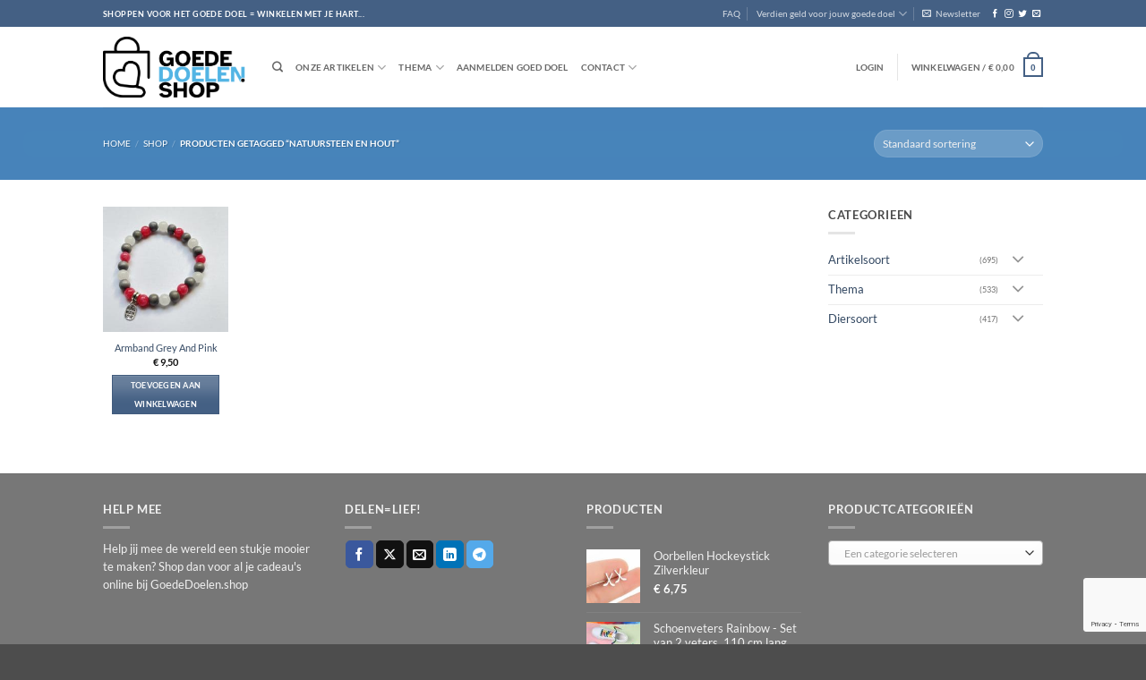

--- FILE ---
content_type: text/html; charset=utf-8
request_url: https://www.google.com/recaptcha/api2/anchor?ar=1&k=6Lfc_FEaAAAAALiSL9z_HctIzCjtFceIe36zHdkJ&co=aHR0cHM6Ly9nb2VkZWRvZWxlbi5zaG9wOjQ0Mw..&hl=en&v=N67nZn4AqZkNcbeMu4prBgzg&size=invisible&anchor-ms=20000&execute-ms=30000&cb=gt02j1vmwipn
body_size: 48989
content:
<!DOCTYPE HTML><html dir="ltr" lang="en"><head><meta http-equiv="Content-Type" content="text/html; charset=UTF-8">
<meta http-equiv="X-UA-Compatible" content="IE=edge">
<title>reCAPTCHA</title>
<style type="text/css">
/* cyrillic-ext */
@font-face {
  font-family: 'Roboto';
  font-style: normal;
  font-weight: 400;
  font-stretch: 100%;
  src: url(//fonts.gstatic.com/s/roboto/v48/KFO7CnqEu92Fr1ME7kSn66aGLdTylUAMa3GUBHMdazTgWw.woff2) format('woff2');
  unicode-range: U+0460-052F, U+1C80-1C8A, U+20B4, U+2DE0-2DFF, U+A640-A69F, U+FE2E-FE2F;
}
/* cyrillic */
@font-face {
  font-family: 'Roboto';
  font-style: normal;
  font-weight: 400;
  font-stretch: 100%;
  src: url(//fonts.gstatic.com/s/roboto/v48/KFO7CnqEu92Fr1ME7kSn66aGLdTylUAMa3iUBHMdazTgWw.woff2) format('woff2');
  unicode-range: U+0301, U+0400-045F, U+0490-0491, U+04B0-04B1, U+2116;
}
/* greek-ext */
@font-face {
  font-family: 'Roboto';
  font-style: normal;
  font-weight: 400;
  font-stretch: 100%;
  src: url(//fonts.gstatic.com/s/roboto/v48/KFO7CnqEu92Fr1ME7kSn66aGLdTylUAMa3CUBHMdazTgWw.woff2) format('woff2');
  unicode-range: U+1F00-1FFF;
}
/* greek */
@font-face {
  font-family: 'Roboto';
  font-style: normal;
  font-weight: 400;
  font-stretch: 100%;
  src: url(//fonts.gstatic.com/s/roboto/v48/KFO7CnqEu92Fr1ME7kSn66aGLdTylUAMa3-UBHMdazTgWw.woff2) format('woff2');
  unicode-range: U+0370-0377, U+037A-037F, U+0384-038A, U+038C, U+038E-03A1, U+03A3-03FF;
}
/* math */
@font-face {
  font-family: 'Roboto';
  font-style: normal;
  font-weight: 400;
  font-stretch: 100%;
  src: url(//fonts.gstatic.com/s/roboto/v48/KFO7CnqEu92Fr1ME7kSn66aGLdTylUAMawCUBHMdazTgWw.woff2) format('woff2');
  unicode-range: U+0302-0303, U+0305, U+0307-0308, U+0310, U+0312, U+0315, U+031A, U+0326-0327, U+032C, U+032F-0330, U+0332-0333, U+0338, U+033A, U+0346, U+034D, U+0391-03A1, U+03A3-03A9, U+03B1-03C9, U+03D1, U+03D5-03D6, U+03F0-03F1, U+03F4-03F5, U+2016-2017, U+2034-2038, U+203C, U+2040, U+2043, U+2047, U+2050, U+2057, U+205F, U+2070-2071, U+2074-208E, U+2090-209C, U+20D0-20DC, U+20E1, U+20E5-20EF, U+2100-2112, U+2114-2115, U+2117-2121, U+2123-214F, U+2190, U+2192, U+2194-21AE, U+21B0-21E5, U+21F1-21F2, U+21F4-2211, U+2213-2214, U+2216-22FF, U+2308-230B, U+2310, U+2319, U+231C-2321, U+2336-237A, U+237C, U+2395, U+239B-23B7, U+23D0, U+23DC-23E1, U+2474-2475, U+25AF, U+25B3, U+25B7, U+25BD, U+25C1, U+25CA, U+25CC, U+25FB, U+266D-266F, U+27C0-27FF, U+2900-2AFF, U+2B0E-2B11, U+2B30-2B4C, U+2BFE, U+3030, U+FF5B, U+FF5D, U+1D400-1D7FF, U+1EE00-1EEFF;
}
/* symbols */
@font-face {
  font-family: 'Roboto';
  font-style: normal;
  font-weight: 400;
  font-stretch: 100%;
  src: url(//fonts.gstatic.com/s/roboto/v48/KFO7CnqEu92Fr1ME7kSn66aGLdTylUAMaxKUBHMdazTgWw.woff2) format('woff2');
  unicode-range: U+0001-000C, U+000E-001F, U+007F-009F, U+20DD-20E0, U+20E2-20E4, U+2150-218F, U+2190, U+2192, U+2194-2199, U+21AF, U+21E6-21F0, U+21F3, U+2218-2219, U+2299, U+22C4-22C6, U+2300-243F, U+2440-244A, U+2460-24FF, U+25A0-27BF, U+2800-28FF, U+2921-2922, U+2981, U+29BF, U+29EB, U+2B00-2BFF, U+4DC0-4DFF, U+FFF9-FFFB, U+10140-1018E, U+10190-1019C, U+101A0, U+101D0-101FD, U+102E0-102FB, U+10E60-10E7E, U+1D2C0-1D2D3, U+1D2E0-1D37F, U+1F000-1F0FF, U+1F100-1F1AD, U+1F1E6-1F1FF, U+1F30D-1F30F, U+1F315, U+1F31C, U+1F31E, U+1F320-1F32C, U+1F336, U+1F378, U+1F37D, U+1F382, U+1F393-1F39F, U+1F3A7-1F3A8, U+1F3AC-1F3AF, U+1F3C2, U+1F3C4-1F3C6, U+1F3CA-1F3CE, U+1F3D4-1F3E0, U+1F3ED, U+1F3F1-1F3F3, U+1F3F5-1F3F7, U+1F408, U+1F415, U+1F41F, U+1F426, U+1F43F, U+1F441-1F442, U+1F444, U+1F446-1F449, U+1F44C-1F44E, U+1F453, U+1F46A, U+1F47D, U+1F4A3, U+1F4B0, U+1F4B3, U+1F4B9, U+1F4BB, U+1F4BF, U+1F4C8-1F4CB, U+1F4D6, U+1F4DA, U+1F4DF, U+1F4E3-1F4E6, U+1F4EA-1F4ED, U+1F4F7, U+1F4F9-1F4FB, U+1F4FD-1F4FE, U+1F503, U+1F507-1F50B, U+1F50D, U+1F512-1F513, U+1F53E-1F54A, U+1F54F-1F5FA, U+1F610, U+1F650-1F67F, U+1F687, U+1F68D, U+1F691, U+1F694, U+1F698, U+1F6AD, U+1F6B2, U+1F6B9-1F6BA, U+1F6BC, U+1F6C6-1F6CF, U+1F6D3-1F6D7, U+1F6E0-1F6EA, U+1F6F0-1F6F3, U+1F6F7-1F6FC, U+1F700-1F7FF, U+1F800-1F80B, U+1F810-1F847, U+1F850-1F859, U+1F860-1F887, U+1F890-1F8AD, U+1F8B0-1F8BB, U+1F8C0-1F8C1, U+1F900-1F90B, U+1F93B, U+1F946, U+1F984, U+1F996, U+1F9E9, U+1FA00-1FA6F, U+1FA70-1FA7C, U+1FA80-1FA89, U+1FA8F-1FAC6, U+1FACE-1FADC, U+1FADF-1FAE9, U+1FAF0-1FAF8, U+1FB00-1FBFF;
}
/* vietnamese */
@font-face {
  font-family: 'Roboto';
  font-style: normal;
  font-weight: 400;
  font-stretch: 100%;
  src: url(//fonts.gstatic.com/s/roboto/v48/KFO7CnqEu92Fr1ME7kSn66aGLdTylUAMa3OUBHMdazTgWw.woff2) format('woff2');
  unicode-range: U+0102-0103, U+0110-0111, U+0128-0129, U+0168-0169, U+01A0-01A1, U+01AF-01B0, U+0300-0301, U+0303-0304, U+0308-0309, U+0323, U+0329, U+1EA0-1EF9, U+20AB;
}
/* latin-ext */
@font-face {
  font-family: 'Roboto';
  font-style: normal;
  font-weight: 400;
  font-stretch: 100%;
  src: url(//fonts.gstatic.com/s/roboto/v48/KFO7CnqEu92Fr1ME7kSn66aGLdTylUAMa3KUBHMdazTgWw.woff2) format('woff2');
  unicode-range: U+0100-02BA, U+02BD-02C5, U+02C7-02CC, U+02CE-02D7, U+02DD-02FF, U+0304, U+0308, U+0329, U+1D00-1DBF, U+1E00-1E9F, U+1EF2-1EFF, U+2020, U+20A0-20AB, U+20AD-20C0, U+2113, U+2C60-2C7F, U+A720-A7FF;
}
/* latin */
@font-face {
  font-family: 'Roboto';
  font-style: normal;
  font-weight: 400;
  font-stretch: 100%;
  src: url(//fonts.gstatic.com/s/roboto/v48/KFO7CnqEu92Fr1ME7kSn66aGLdTylUAMa3yUBHMdazQ.woff2) format('woff2');
  unicode-range: U+0000-00FF, U+0131, U+0152-0153, U+02BB-02BC, U+02C6, U+02DA, U+02DC, U+0304, U+0308, U+0329, U+2000-206F, U+20AC, U+2122, U+2191, U+2193, U+2212, U+2215, U+FEFF, U+FFFD;
}
/* cyrillic-ext */
@font-face {
  font-family: 'Roboto';
  font-style: normal;
  font-weight: 500;
  font-stretch: 100%;
  src: url(//fonts.gstatic.com/s/roboto/v48/KFO7CnqEu92Fr1ME7kSn66aGLdTylUAMa3GUBHMdazTgWw.woff2) format('woff2');
  unicode-range: U+0460-052F, U+1C80-1C8A, U+20B4, U+2DE0-2DFF, U+A640-A69F, U+FE2E-FE2F;
}
/* cyrillic */
@font-face {
  font-family: 'Roboto';
  font-style: normal;
  font-weight: 500;
  font-stretch: 100%;
  src: url(//fonts.gstatic.com/s/roboto/v48/KFO7CnqEu92Fr1ME7kSn66aGLdTylUAMa3iUBHMdazTgWw.woff2) format('woff2');
  unicode-range: U+0301, U+0400-045F, U+0490-0491, U+04B0-04B1, U+2116;
}
/* greek-ext */
@font-face {
  font-family: 'Roboto';
  font-style: normal;
  font-weight: 500;
  font-stretch: 100%;
  src: url(//fonts.gstatic.com/s/roboto/v48/KFO7CnqEu92Fr1ME7kSn66aGLdTylUAMa3CUBHMdazTgWw.woff2) format('woff2');
  unicode-range: U+1F00-1FFF;
}
/* greek */
@font-face {
  font-family: 'Roboto';
  font-style: normal;
  font-weight: 500;
  font-stretch: 100%;
  src: url(//fonts.gstatic.com/s/roboto/v48/KFO7CnqEu92Fr1ME7kSn66aGLdTylUAMa3-UBHMdazTgWw.woff2) format('woff2');
  unicode-range: U+0370-0377, U+037A-037F, U+0384-038A, U+038C, U+038E-03A1, U+03A3-03FF;
}
/* math */
@font-face {
  font-family: 'Roboto';
  font-style: normal;
  font-weight: 500;
  font-stretch: 100%;
  src: url(//fonts.gstatic.com/s/roboto/v48/KFO7CnqEu92Fr1ME7kSn66aGLdTylUAMawCUBHMdazTgWw.woff2) format('woff2');
  unicode-range: U+0302-0303, U+0305, U+0307-0308, U+0310, U+0312, U+0315, U+031A, U+0326-0327, U+032C, U+032F-0330, U+0332-0333, U+0338, U+033A, U+0346, U+034D, U+0391-03A1, U+03A3-03A9, U+03B1-03C9, U+03D1, U+03D5-03D6, U+03F0-03F1, U+03F4-03F5, U+2016-2017, U+2034-2038, U+203C, U+2040, U+2043, U+2047, U+2050, U+2057, U+205F, U+2070-2071, U+2074-208E, U+2090-209C, U+20D0-20DC, U+20E1, U+20E5-20EF, U+2100-2112, U+2114-2115, U+2117-2121, U+2123-214F, U+2190, U+2192, U+2194-21AE, U+21B0-21E5, U+21F1-21F2, U+21F4-2211, U+2213-2214, U+2216-22FF, U+2308-230B, U+2310, U+2319, U+231C-2321, U+2336-237A, U+237C, U+2395, U+239B-23B7, U+23D0, U+23DC-23E1, U+2474-2475, U+25AF, U+25B3, U+25B7, U+25BD, U+25C1, U+25CA, U+25CC, U+25FB, U+266D-266F, U+27C0-27FF, U+2900-2AFF, U+2B0E-2B11, U+2B30-2B4C, U+2BFE, U+3030, U+FF5B, U+FF5D, U+1D400-1D7FF, U+1EE00-1EEFF;
}
/* symbols */
@font-face {
  font-family: 'Roboto';
  font-style: normal;
  font-weight: 500;
  font-stretch: 100%;
  src: url(//fonts.gstatic.com/s/roboto/v48/KFO7CnqEu92Fr1ME7kSn66aGLdTylUAMaxKUBHMdazTgWw.woff2) format('woff2');
  unicode-range: U+0001-000C, U+000E-001F, U+007F-009F, U+20DD-20E0, U+20E2-20E4, U+2150-218F, U+2190, U+2192, U+2194-2199, U+21AF, U+21E6-21F0, U+21F3, U+2218-2219, U+2299, U+22C4-22C6, U+2300-243F, U+2440-244A, U+2460-24FF, U+25A0-27BF, U+2800-28FF, U+2921-2922, U+2981, U+29BF, U+29EB, U+2B00-2BFF, U+4DC0-4DFF, U+FFF9-FFFB, U+10140-1018E, U+10190-1019C, U+101A0, U+101D0-101FD, U+102E0-102FB, U+10E60-10E7E, U+1D2C0-1D2D3, U+1D2E0-1D37F, U+1F000-1F0FF, U+1F100-1F1AD, U+1F1E6-1F1FF, U+1F30D-1F30F, U+1F315, U+1F31C, U+1F31E, U+1F320-1F32C, U+1F336, U+1F378, U+1F37D, U+1F382, U+1F393-1F39F, U+1F3A7-1F3A8, U+1F3AC-1F3AF, U+1F3C2, U+1F3C4-1F3C6, U+1F3CA-1F3CE, U+1F3D4-1F3E0, U+1F3ED, U+1F3F1-1F3F3, U+1F3F5-1F3F7, U+1F408, U+1F415, U+1F41F, U+1F426, U+1F43F, U+1F441-1F442, U+1F444, U+1F446-1F449, U+1F44C-1F44E, U+1F453, U+1F46A, U+1F47D, U+1F4A3, U+1F4B0, U+1F4B3, U+1F4B9, U+1F4BB, U+1F4BF, U+1F4C8-1F4CB, U+1F4D6, U+1F4DA, U+1F4DF, U+1F4E3-1F4E6, U+1F4EA-1F4ED, U+1F4F7, U+1F4F9-1F4FB, U+1F4FD-1F4FE, U+1F503, U+1F507-1F50B, U+1F50D, U+1F512-1F513, U+1F53E-1F54A, U+1F54F-1F5FA, U+1F610, U+1F650-1F67F, U+1F687, U+1F68D, U+1F691, U+1F694, U+1F698, U+1F6AD, U+1F6B2, U+1F6B9-1F6BA, U+1F6BC, U+1F6C6-1F6CF, U+1F6D3-1F6D7, U+1F6E0-1F6EA, U+1F6F0-1F6F3, U+1F6F7-1F6FC, U+1F700-1F7FF, U+1F800-1F80B, U+1F810-1F847, U+1F850-1F859, U+1F860-1F887, U+1F890-1F8AD, U+1F8B0-1F8BB, U+1F8C0-1F8C1, U+1F900-1F90B, U+1F93B, U+1F946, U+1F984, U+1F996, U+1F9E9, U+1FA00-1FA6F, U+1FA70-1FA7C, U+1FA80-1FA89, U+1FA8F-1FAC6, U+1FACE-1FADC, U+1FADF-1FAE9, U+1FAF0-1FAF8, U+1FB00-1FBFF;
}
/* vietnamese */
@font-face {
  font-family: 'Roboto';
  font-style: normal;
  font-weight: 500;
  font-stretch: 100%;
  src: url(//fonts.gstatic.com/s/roboto/v48/KFO7CnqEu92Fr1ME7kSn66aGLdTylUAMa3OUBHMdazTgWw.woff2) format('woff2');
  unicode-range: U+0102-0103, U+0110-0111, U+0128-0129, U+0168-0169, U+01A0-01A1, U+01AF-01B0, U+0300-0301, U+0303-0304, U+0308-0309, U+0323, U+0329, U+1EA0-1EF9, U+20AB;
}
/* latin-ext */
@font-face {
  font-family: 'Roboto';
  font-style: normal;
  font-weight: 500;
  font-stretch: 100%;
  src: url(//fonts.gstatic.com/s/roboto/v48/KFO7CnqEu92Fr1ME7kSn66aGLdTylUAMa3KUBHMdazTgWw.woff2) format('woff2');
  unicode-range: U+0100-02BA, U+02BD-02C5, U+02C7-02CC, U+02CE-02D7, U+02DD-02FF, U+0304, U+0308, U+0329, U+1D00-1DBF, U+1E00-1E9F, U+1EF2-1EFF, U+2020, U+20A0-20AB, U+20AD-20C0, U+2113, U+2C60-2C7F, U+A720-A7FF;
}
/* latin */
@font-face {
  font-family: 'Roboto';
  font-style: normal;
  font-weight: 500;
  font-stretch: 100%;
  src: url(//fonts.gstatic.com/s/roboto/v48/KFO7CnqEu92Fr1ME7kSn66aGLdTylUAMa3yUBHMdazQ.woff2) format('woff2');
  unicode-range: U+0000-00FF, U+0131, U+0152-0153, U+02BB-02BC, U+02C6, U+02DA, U+02DC, U+0304, U+0308, U+0329, U+2000-206F, U+20AC, U+2122, U+2191, U+2193, U+2212, U+2215, U+FEFF, U+FFFD;
}
/* cyrillic-ext */
@font-face {
  font-family: 'Roboto';
  font-style: normal;
  font-weight: 900;
  font-stretch: 100%;
  src: url(//fonts.gstatic.com/s/roboto/v48/KFO7CnqEu92Fr1ME7kSn66aGLdTylUAMa3GUBHMdazTgWw.woff2) format('woff2');
  unicode-range: U+0460-052F, U+1C80-1C8A, U+20B4, U+2DE0-2DFF, U+A640-A69F, U+FE2E-FE2F;
}
/* cyrillic */
@font-face {
  font-family: 'Roboto';
  font-style: normal;
  font-weight: 900;
  font-stretch: 100%;
  src: url(//fonts.gstatic.com/s/roboto/v48/KFO7CnqEu92Fr1ME7kSn66aGLdTylUAMa3iUBHMdazTgWw.woff2) format('woff2');
  unicode-range: U+0301, U+0400-045F, U+0490-0491, U+04B0-04B1, U+2116;
}
/* greek-ext */
@font-face {
  font-family: 'Roboto';
  font-style: normal;
  font-weight: 900;
  font-stretch: 100%;
  src: url(//fonts.gstatic.com/s/roboto/v48/KFO7CnqEu92Fr1ME7kSn66aGLdTylUAMa3CUBHMdazTgWw.woff2) format('woff2');
  unicode-range: U+1F00-1FFF;
}
/* greek */
@font-face {
  font-family: 'Roboto';
  font-style: normal;
  font-weight: 900;
  font-stretch: 100%;
  src: url(//fonts.gstatic.com/s/roboto/v48/KFO7CnqEu92Fr1ME7kSn66aGLdTylUAMa3-UBHMdazTgWw.woff2) format('woff2');
  unicode-range: U+0370-0377, U+037A-037F, U+0384-038A, U+038C, U+038E-03A1, U+03A3-03FF;
}
/* math */
@font-face {
  font-family: 'Roboto';
  font-style: normal;
  font-weight: 900;
  font-stretch: 100%;
  src: url(//fonts.gstatic.com/s/roboto/v48/KFO7CnqEu92Fr1ME7kSn66aGLdTylUAMawCUBHMdazTgWw.woff2) format('woff2');
  unicode-range: U+0302-0303, U+0305, U+0307-0308, U+0310, U+0312, U+0315, U+031A, U+0326-0327, U+032C, U+032F-0330, U+0332-0333, U+0338, U+033A, U+0346, U+034D, U+0391-03A1, U+03A3-03A9, U+03B1-03C9, U+03D1, U+03D5-03D6, U+03F0-03F1, U+03F4-03F5, U+2016-2017, U+2034-2038, U+203C, U+2040, U+2043, U+2047, U+2050, U+2057, U+205F, U+2070-2071, U+2074-208E, U+2090-209C, U+20D0-20DC, U+20E1, U+20E5-20EF, U+2100-2112, U+2114-2115, U+2117-2121, U+2123-214F, U+2190, U+2192, U+2194-21AE, U+21B0-21E5, U+21F1-21F2, U+21F4-2211, U+2213-2214, U+2216-22FF, U+2308-230B, U+2310, U+2319, U+231C-2321, U+2336-237A, U+237C, U+2395, U+239B-23B7, U+23D0, U+23DC-23E1, U+2474-2475, U+25AF, U+25B3, U+25B7, U+25BD, U+25C1, U+25CA, U+25CC, U+25FB, U+266D-266F, U+27C0-27FF, U+2900-2AFF, U+2B0E-2B11, U+2B30-2B4C, U+2BFE, U+3030, U+FF5B, U+FF5D, U+1D400-1D7FF, U+1EE00-1EEFF;
}
/* symbols */
@font-face {
  font-family: 'Roboto';
  font-style: normal;
  font-weight: 900;
  font-stretch: 100%;
  src: url(//fonts.gstatic.com/s/roboto/v48/KFO7CnqEu92Fr1ME7kSn66aGLdTylUAMaxKUBHMdazTgWw.woff2) format('woff2');
  unicode-range: U+0001-000C, U+000E-001F, U+007F-009F, U+20DD-20E0, U+20E2-20E4, U+2150-218F, U+2190, U+2192, U+2194-2199, U+21AF, U+21E6-21F0, U+21F3, U+2218-2219, U+2299, U+22C4-22C6, U+2300-243F, U+2440-244A, U+2460-24FF, U+25A0-27BF, U+2800-28FF, U+2921-2922, U+2981, U+29BF, U+29EB, U+2B00-2BFF, U+4DC0-4DFF, U+FFF9-FFFB, U+10140-1018E, U+10190-1019C, U+101A0, U+101D0-101FD, U+102E0-102FB, U+10E60-10E7E, U+1D2C0-1D2D3, U+1D2E0-1D37F, U+1F000-1F0FF, U+1F100-1F1AD, U+1F1E6-1F1FF, U+1F30D-1F30F, U+1F315, U+1F31C, U+1F31E, U+1F320-1F32C, U+1F336, U+1F378, U+1F37D, U+1F382, U+1F393-1F39F, U+1F3A7-1F3A8, U+1F3AC-1F3AF, U+1F3C2, U+1F3C4-1F3C6, U+1F3CA-1F3CE, U+1F3D4-1F3E0, U+1F3ED, U+1F3F1-1F3F3, U+1F3F5-1F3F7, U+1F408, U+1F415, U+1F41F, U+1F426, U+1F43F, U+1F441-1F442, U+1F444, U+1F446-1F449, U+1F44C-1F44E, U+1F453, U+1F46A, U+1F47D, U+1F4A3, U+1F4B0, U+1F4B3, U+1F4B9, U+1F4BB, U+1F4BF, U+1F4C8-1F4CB, U+1F4D6, U+1F4DA, U+1F4DF, U+1F4E3-1F4E6, U+1F4EA-1F4ED, U+1F4F7, U+1F4F9-1F4FB, U+1F4FD-1F4FE, U+1F503, U+1F507-1F50B, U+1F50D, U+1F512-1F513, U+1F53E-1F54A, U+1F54F-1F5FA, U+1F610, U+1F650-1F67F, U+1F687, U+1F68D, U+1F691, U+1F694, U+1F698, U+1F6AD, U+1F6B2, U+1F6B9-1F6BA, U+1F6BC, U+1F6C6-1F6CF, U+1F6D3-1F6D7, U+1F6E0-1F6EA, U+1F6F0-1F6F3, U+1F6F7-1F6FC, U+1F700-1F7FF, U+1F800-1F80B, U+1F810-1F847, U+1F850-1F859, U+1F860-1F887, U+1F890-1F8AD, U+1F8B0-1F8BB, U+1F8C0-1F8C1, U+1F900-1F90B, U+1F93B, U+1F946, U+1F984, U+1F996, U+1F9E9, U+1FA00-1FA6F, U+1FA70-1FA7C, U+1FA80-1FA89, U+1FA8F-1FAC6, U+1FACE-1FADC, U+1FADF-1FAE9, U+1FAF0-1FAF8, U+1FB00-1FBFF;
}
/* vietnamese */
@font-face {
  font-family: 'Roboto';
  font-style: normal;
  font-weight: 900;
  font-stretch: 100%;
  src: url(//fonts.gstatic.com/s/roboto/v48/KFO7CnqEu92Fr1ME7kSn66aGLdTylUAMa3OUBHMdazTgWw.woff2) format('woff2');
  unicode-range: U+0102-0103, U+0110-0111, U+0128-0129, U+0168-0169, U+01A0-01A1, U+01AF-01B0, U+0300-0301, U+0303-0304, U+0308-0309, U+0323, U+0329, U+1EA0-1EF9, U+20AB;
}
/* latin-ext */
@font-face {
  font-family: 'Roboto';
  font-style: normal;
  font-weight: 900;
  font-stretch: 100%;
  src: url(//fonts.gstatic.com/s/roboto/v48/KFO7CnqEu92Fr1ME7kSn66aGLdTylUAMa3KUBHMdazTgWw.woff2) format('woff2');
  unicode-range: U+0100-02BA, U+02BD-02C5, U+02C7-02CC, U+02CE-02D7, U+02DD-02FF, U+0304, U+0308, U+0329, U+1D00-1DBF, U+1E00-1E9F, U+1EF2-1EFF, U+2020, U+20A0-20AB, U+20AD-20C0, U+2113, U+2C60-2C7F, U+A720-A7FF;
}
/* latin */
@font-face {
  font-family: 'Roboto';
  font-style: normal;
  font-weight: 900;
  font-stretch: 100%;
  src: url(//fonts.gstatic.com/s/roboto/v48/KFO7CnqEu92Fr1ME7kSn66aGLdTylUAMa3yUBHMdazQ.woff2) format('woff2');
  unicode-range: U+0000-00FF, U+0131, U+0152-0153, U+02BB-02BC, U+02C6, U+02DA, U+02DC, U+0304, U+0308, U+0329, U+2000-206F, U+20AC, U+2122, U+2191, U+2193, U+2212, U+2215, U+FEFF, U+FFFD;
}

</style>
<link rel="stylesheet" type="text/css" href="https://www.gstatic.com/recaptcha/releases/N67nZn4AqZkNcbeMu4prBgzg/styles__ltr.css">
<script nonce="PJuU_RxJiCQsk65CM2DNeA" type="text/javascript">window['__recaptcha_api'] = 'https://www.google.com/recaptcha/api2/';</script>
<script type="text/javascript" src="https://www.gstatic.com/recaptcha/releases/N67nZn4AqZkNcbeMu4prBgzg/recaptcha__en.js" nonce="PJuU_RxJiCQsk65CM2DNeA">
      
    </script></head>
<body><div id="rc-anchor-alert" class="rc-anchor-alert"></div>
<input type="hidden" id="recaptcha-token" value="[base64]">
<script type="text/javascript" nonce="PJuU_RxJiCQsk65CM2DNeA">
      recaptcha.anchor.Main.init("[\x22ainput\x22,[\x22bgdata\x22,\x22\x22,\[base64]/[base64]/MjU1Ong/[base64]/[base64]/[base64]/[base64]/[base64]/[base64]/[base64]/[base64]/[base64]/[base64]/[base64]/[base64]/[base64]/[base64]/[base64]\\u003d\x22,\[base64]\\u003d\\u003d\x22,\x22KhAYw43Cm0/DusKzw4/[base64]/wo1pYWw3NcO4w5nDjsO6UsKnKsOtw5LCqBQRw6zCosK0BMKDNxjDoX0SwrjDtMKpwrTDm8Kqw5t8AsOCw5IFMMKGLUASwoLDrzUgSUg+NjPDllTDsiZAYDfCjsOAw6dmSMK1OBB4w590UsOtwr9mw5XCtS0GdcOSwplnXMKwwp4bS1tDw5gawrwKwqjDm8KGw5/Di39yw7Afw4TDjAMrQ8OvwpJvUsKEPFbCtjvDvloYQMK7XXLCpjZ0E8KPHsKdw43CmyDDuHM2wpUUwpltw710w5HDgMO7w7/[base64]/DtVXDiMOkTMO2wrLCs8OZwqtoMDbDq8OCAMOFwo/Co8K/HsKxVSZydlDDv8ONEcOvCnIGw6xzw4DDgSo6w7jDssKuwr0cw4QwWkIdHgxxwoRxwpnCjWsrTcKUw7TCvSIBIhrDjg97EMKATsOXbzXDt8OIwoAcJ8KhPiF5w68jw5/[base64]/DglrCu8KVdQl/[base64]/CqTvDgwYuLcOswptrwq1xUMKvesO2wrHDiEo9awJYD1rDr2jCkEDCqcKSwq7Dq8KsN8KJGl1QwojDrR8rXMKvw7DCoFECE2nChhN8w754I8KOBA/DgcOtF8KRQQNWVxIgPsOiITzCkMOrw5oZPVUUwr3CnGlqwrbDsMOnEGQLNgNmw5Jawp7CocO1w7/CojTDmcOpJMODwr3CtA3DnWrDnANnT8OvUBrCmcKGWcOzwr5jwpLCvRXCvsKJwrtCw55Mwq7Cm1Ihe8OnF2g7w6pmw68owpHCgCYSQcK2w450wpfDuMOXw5XCjR0TAlvDgsONwrgxw5nCvRlRbsOWOsKvw7Bxw5UARyTDqcO9wpjDoHpWw4/DjE0kw53Du3sQwpDDr397wrRJGmvCu27DlMKfwqnChcK4wopzw6/CmMK1Z23DjcOYX8KRwqxXwokxw53CkxMiwq8HwovDqyRmw6PDiMO4wpJzchbCp1Unw7DCoH/Di3TCnsOZNcKecMK7wonCn8KywoTCv8K8DsK/[base64]/FiYow7Mhw53CkcOtOUwQSg/[base64]/IxPCrMOnbFEGw7LCrsK3w5obwpUEw67DpCtTwrjDtHhTw6PCu8OmG8KRwqw6cMKGwptmw5wgw5/DvcOcw4dAM8ONw53CssKRw55swoDCo8OLw5LDt1zCtgUhPjbDokxndT54IcOoQsOuw501wqZRwobDvgQCw4o0wp7DqBnCi8KqwpTDj8OoAsOvw65+wrpCGmxfM8OUw6Y7wpvDgsO5wr7CrHbDmMOEPBEud8K2HjdEXCMYWTPDoRErw5fCr2Y2OsKGMsO/w6PCmw7Cj04lwpkufsOjESRGwrN8BV/Dl8Knw65qwpVEJVXDtXwrYsKJw4p6DcOaNGnDr8KNwqnDkQ7DssOpwrJUw7pOXsOGScKJw5bDl8K3ZFjCoMOZw5PChcOuaiPCt37CvS4bwpA9wrLCisOYRkrDsh3ClsOtDgnCjsKOwqhFNMK8w41+w6peOjwKfcKrAUPCl8OUw6R7w7fCqMKxw5MJJ1/[base64]/DmGU5RsOTRcOgwrXCuFY0w5fCl8K6wr13HwPDnTxeNhTDrT4GwqHDlX7DmkTCsRhUwoEzwr3Cn2dcGGsXa8KCMnY3dcKnw4M+wrkzwpQ6w4NZMyTDoAIsPcO0fMKUw4DCkcOJw4TDrko/UMOTw60pTMOKKUYnQWA4wokVwqV+wrTDksKsA8OEwp3Ds8KiRxE9elrDuMOdwrkEw5xWwrXDuwPCpsKEw5ZYwr/[base64]/HU4MG8OGw7LDlsOWw57DgBB9w7NJYW/[base64]/CncOFXC3DmcOUwqbDtXjDh8KQPg7CtMKNPsOEwoTCkyvDhwVew7NZLHjCv8OKGMKgMcOTfMO8TMKHwqQvVXrCtAbDpcKlE8KPw7rDty/CkWcGw5vCkMOewrLCqsK6eAzCrsOsw5s+KzfCocKQCnxrE3HDtsOVahkIZMK5OMKZS8Ktw67CtcOHS8O+ecO2wrwvVHbCkcOmwo3Ch8Oyw7kNwpPCiTRSO8O3ZzDCrsODegJ3wqlhwpVWL8K7w55iw5tZwo/DhGzDlsKlG8KCw5xLwqJNwrzCpQIAw6fDsUDDh8OJwplqUxgswoLCjD9Pw75HbMO/[base64]/Cq0vCg8OrwrrDk8OEY0R3w64kwqLDtMKgw6AnHDUeWsKMQz/CkMO9V2/DvsKgFMKTVlXCg2sKWcKmw5XCmi/DjcOlSHoXwrQOwpYHwrdxAX4ewqN1woDDqFNYQsOpXsKTw4Fjcl0fK37CjgEFwpXDu2/DpsKsZ0vDhsKNLMKmw7zDusOmD8O0IMOQMVPCscOBEHVow7otBcKIFsK1wqLDqyJRF0PDjzYlw4EvwpgteiMNNcKmY8K8wpoOw48uw7d+LsKQwrZkwoBkSMKzVsOCwrIWwo/[base64]/Crz0Vwox2wp7CrsOMYcK+M8OXdlxzJj4/[base64]/DjcO9wrzDgMODW2EXwqnDusKswpcdcF/Dq8OAbGfDicODbWzDicOcwp4kP8OFScKswqo5A1/DscKuw6DDpBHDisKvw7rDvy3DkcKcwqhyD1VcX3USwo7CqMOhIRXDq1IaVcO2w6l/w7EVw6V1MXTChcO5GELDtsKlaMOxwqzDkRVmwqXCiCllwrRBwpTDmAXDpsOvwpJ8PcOTwoPDlcO1w4/CscO7wqJfOD3DkAlJecOawq/CvsO2w4vCkcOZw77ClcOKcMKZHRvCosO8woMcDQQoJ8ONYH7CmMKcwpTClsO6bsKkwojDrW3CisKqwp7DhURSw5rDm8O4NMOUC8OufFd3GsKLayBXCizCpWdRw49GLSVYDMOcw53DhCvDgGzDtMOtCsOmeMOwwqXCkMKiwqvCqW0/wq9kwqwuESUowqTCusKXB09uccOpwqEER8Khw5XDsibDiMO5SMKvasKUDcKMV8OEwoEWwppDwpIhw5osw6wNVTHCmwHCjnNHw6YVw60bBj3DhMOzwrzCkcOyCUrDvAbDj8KbwofClCxtw5rDqsK8KcK1f8OdwpTDgXxPw43CiD/DssKcwpLClsO5EcKwZ1ogw57CpSF2wqcZwrZDCG1bLHfDpcODwpFkcRhVw7/Cpi3DiBzCkRA0GlhfPyRUwo12w6fCscOLwp/Cs8KGf8Odw7Nfwr1FwpUAwrbCiMOhwqrDo8O7EsKKJDkVW2hId8O4w4EFw5MjwpQ4wpDCsj48QE9VQcKpKsKHc2LCosO2cHp6wqXCs8OjwprCh3PDvUrCisOjwrPCgcKEw6UdwrjDvcO3w57CkCtpBsKQwofDlMKtw4N3fsO/[base64]/dCNZwqQCw67DhcKnKcOgwp/CrcKPwqJzw6ZCC8KlKmLDg8OzTsOmwoTDghbCk8Obwro8GMO3TjXClMKwFmZnCMOaw47CnCTDrcOcBmYIwp/[base64]/DsQ7DhcOGDFDClcK1woLDtsKeMsKGLmg5LMK0w5PDlClkS2EdwqfDmcK5Z8OGPAZ9XMOXw5vCgMOVwo8fw7fDg8KAdHDDgmoldQslJ8KSw5Z/wqrDmHbDksK4CMOZJsOJRW9+woNeaCNwAUlVwoYgw6PDnsK7LsKDwqnDgGfCpsOsLMKUw7dow44Pw6wPfF5SbQfDmBFcfsKMwp9tdy7DpMOHeFwCw7Qif8OYN8K3THYewrQdcsOdw5PCkMKDdhXClcOHIVoGw6IodwhYU8KAwq3DokR7NMOdw7fCscKDwqLDuwjCq8K/w5/[base64]/[base64]/Ds8KHecOWw5l2w6TCnsO3L3Q1AcOGw6vCs8KXV8O+QQPDvFUVbsKew4HCviBjw5EiwqUuaUvCicO2WQvDhQVtKsOKw44TNW/CqXDCm8KJw4nDtE7CuMKkw4oVw7/DhkxHPl4vNlVowoMdw6rCgy7CjwjDlRd7wrVIN3daNxDChsOHcsOfwr0OLVoJfwnDkMO9cHtjGUQzYcOVCcKHLCtjAw3CssOgfsKgNVl8YwhzYy8dwqvDkjB9U8K+wqDCtHbCrQhawpw2wqMLQVoCw7/[base64]/CvsKjNcK3cldmRcOswqVUYX3DpcK9wozCsUDDoMOPw47CrsKqaU9LRinCpTzCgMKYHD3ClTTDoiDDjcOiw4J3wq1rw6/CssKxwpvCgcKmZHHDt8KNw5tvAwASwrglO8OLDsKFO8KAw5JRwqvDkcO1w7ZMEcKKw77DsS8PwpfDj8KWeMKlwrEpXMOTbMK0L8OwbcO3w6LDmE3Dj8O5GcOEe1/CmFzChEYnw5pjwoTDqS/DukrCk8OMD8ONc0jDlsO1KsOJSsKWJl/ChcOxw6DCpgcLAsO6TsKlw47DgRjDisO+wpHChsKaYsK4w5DCvMOvwrLDgQYCQ8KtKsOaXVoAT8OKegjDqzLDs8KodMK9RMKTwpDCrcKsfQfDicKMwqDCkmcbwqLCmGYKZMO0aRtHwpHDkAvDmsKsw6PClMOUw6B7GMOnwp3CssKgDsOlwqVnwrjDhsKVw5/[base64]/CiCIdw60SInF+JsKSBMOgwovCocOpIwbCjMK6csOMwoEtSsKUw7wGw5LDuyIpecKMQwl8acOzwqhmw53CiALCklY2KnvDjMKYwp4Ewp/[base64]/Cv8Khw6bCrgHDnEcUwoM0PEpQwpLDuC1Kw6wXw6bChsKnwrTCrcOeNhVkwqVOw6NFJ8KQO1TCrRLDlR1Ew5PDocKnIsKUP2xPwpwWwrjChBtKNSEdDxJ/wqLChcK2C8OcwoTCucKiAFgUMWEaDV/DvSXDusOvT3PChMObHsKNccOHw5xZwqZLw53DvVxvH8Kawo0HasKDw4XCjcOYTcKzVxvDs8O+LRvDhcOHIMOIwpXCkGzDi8KWwoPDpmfDhSzCqlvDszEEwrwSwpwYTMO+wqQRAxJZwoXDtizDs8OnTsKcPXDDisKPw7nDpWcuwoEDK8O9w5UZw4BbMsKIWsOhwpl/eWwKFMO0w7VmVcK3w7TCpcOaDMKTPcOswoTCtnIMDgouw6taTxzDvwDDvHFywrjDpQZyVcOBw4LDs8KswpJfw7HDm0p2PsKkfcK+w7thw5zDssOTwqDClsKkw47CtMKpKEHDjARQTcKyN3JWRMO+O8K2wqbDqsOLR1jCsTTDvxHCg1dvwoZUwpU/ecOKw7LDg34MGHJVw4QkEBpawozCqHJww4gLw7BbwppIJMOuYXgxwrrDpWHCssOSwpLCicOUwpFDDwjCtWEZw6PCusOTwrcVwocMwqLDv33Di2nCjcOnVcKNwp0/QhZRV8O6f8K4Tj1nVCBAPcOOScOpaMO2woZrKiAtwp/CtcOVDMOQMcK5w43Cq8KXw5rDjxXDmXtcfMOQc8O8OMORU8KEHsKjw51lw6FPwqPCgcOhXRgRTsKNwoXDo2vDvXwiCsKpGGIbCG3DkWc8HF7DnD/[base64]/CmMKkVcKzwrlPwrLCocKIdxDCssO3cH9swqB0WzvDtwvDiQvDn3zDq2l2wrEpw5BWwpdSw6wsw63DoMO1T8KeWcKwwp7Ci8OFw5N1aMOkSwXCm8Kgw5PCq8ONwqcTNSzCokvCr8KlFikYw43DoMKHE1HCvHTDqjhtw6vCo8OwRDZRD2cKwog/[base64]/Y8K7wqLCvC3Dp8O0TsORw7tfwp59w6kGw5dUYXvDunMvw5cGVMOSw7leMsOqYsOCEDJLw4HDrwPCnE7DnVHDtH/[base64]/[base64]/w7LDigrCshgqwrMHw4HDmTLChsK4a8Khwp3DqMOqw48+B2BKw7NyB8OtwrTCujDCj8KLw7ZJw6XCgcKxw6jChidDwpbDmyxYYcKNNwghwoTDp8O5w7fDsxJYY8OAe8ONwodxDsOfPXhbw5Z/a8OuwodXw4xCwqjCmFAzwq7Dl8Kcw63DgsOqBl1zOcKrLUrDtkPCghkewr3Cs8K2w7XDtz7DjcOlIA3DnsKmwonCn8OcVSbCrHfColUkwoXDiMKGI8KOA8KGw49Dwp/Dr8OLwqMUw5XCm8KCw53ChyfCompUYsKswrBUOVjCtsK9w7HClMO0wq7Cj3TCv8O/w53DoVTCvsKHwrbCmcKYw6x3HChHNMOgwqMewpAlC8OrBC4pYsK1QUrChsKuCcKhwpjCmSnCiEB7YENwwrjClA0FWhDChMKtMCvDvMOow7tTC1jCijjDt8O4w7oUw4jDpcOIRy3ClcOcw6Qqc8ORwoXCrMK2aRkPCinDuyw/wrpsDcKAfsOwwowmwqQTw4LCp8KWKsKrw503w5XCscOew4V8w6fCmjDDh8KLNQJpw6vCjRAnc8KSOsO/wrjCocK8w5nCskXDocKZdVthw7fDhGnDuT/[base64]/Cjk0VwpV0PyjCjcOWwpdPWlfCtgfDvsOjaHHCqcKmVT1WJcOoOFpWw6rDqcOaTTgqwpxgE3s6w7kYPSDDpMOXwqEgM8Opw6LCr8OjU1XClsOuwrDDjjvDhMKkw4UVw7xNfy/CtcOofcOsfBzCl8K9KT/CmsOBwpJYbjgLwrcDFRAqfsOowroiw5jCo8OCwqZHQzfDnGtfw5NHwokDw7Qfw5g7w6LCjsOQw6YnV8KPLSDDpsKrwoo3woXChFDDncOkw7UCNXNqw6fDnMK3wplhDjJcw5XCg2XClMOCdMKFw7/Crm1Twq9Kw6IEwoLCosKxwqZHR23ClznDhCvDhsKGcsK9w5gJwrjDisKIBhnCtT7DnnXCpQHCpcOkXMOJTMKTTQ/DvMKPw4PCq8O9cMKMwqbDoMOjSMOOPsKlAMKRwpl7T8KdOcKgw4TCgsKTwqQbwoN+wowQw7Ukw7TDucKnw5fChMKzWWcINQFASGd0woksw6fDtMOhw5fCo1rCscOdRCh/wr5oK28HwpxWYGTDkx/ClhEZwrx6w4UKwrpSw6M9wrzClStma8K3w4TCtSQlwoXCi3LCl8K9UcK6woXDlMKIw7bCjMKew7/[base64]/CusOowp3DpwoBwr3DicKQDsODw6rDocOGw6ocw4nCicK3w44kwofCjcOPw7NOw4zCllYzwqHDicKXw4h+woEDw5s3cMOyUT7CjXbDk8KGw5sSwq/[base64]/[base64]/Cu3Y5ccKSw5rDmcOpw5bCjjxnLMO2EhIbw45OwqjChVDDqMOxw7dow73Ds8K1JcO5E8KEFcOmDMOBw5FXU8OMTGFkecKaw6/[base64]/[base64]/DlMO8wrLCkcKVwrXDhF0oVcOlw6Yfw6fCmMOPW2fCisO9VFjDkl/[base64]/IVjDuMKtwo5tZQnDulsuw4fClMKaW8OyGDHDmAhNw7IbwoYoDcOdOMOIw4vCtMOIwpdaOD9GUl/Dgl7Di3vDpcKgw70oVcKHwqjDoW05E1/DokzDqMOEw7rCvBARw7PCvsO4HsOZMm8iw7XCkk0qwrsoaMOMwpjDql3CosKLw5lvO8OSw5PCslnDnArDqMK9MDRLwrY/FmtoaMKfwo8qMWTCvMOQwoQew6DDqMKrOS81w6tpwpnDt8OPQBBGLsK5G05/[base64]/CgHs5wq7DkMKEwoDCtSAGwo7Ds8O1w6PCsi8/OcKxwqlpwqp2dcOvKwXDrcOfMcKkTHLCvMKWwpQuwr4eL8Kpw6nCiBIAw6DDg8OpAgLChxQnw4lmw6fDlMKGw51ywqbCn1kWw6cUw4EdQFnCpMOBL8OCFMO+L8KFV8K6CnBwdiJPVjHCjsK5w5PCvVF/wpJCwrPDmsOxcsKbwonCjSc9wpB/XVvDryTCgiRpw6ooDz7DtTA6w6xLw7VwHsKCeFQJw6ExSMOvOVgJw7hzw7fCuggRwrp8wq1gw7/Drxh+LCxAFcKqVMKOF8KtVzQNGcOFwq7Cq8Obw7oIDcK2FMKKw57DlMOIGsOBw7LDt38mB8KccTcvTMKxw5crQmrCocKywqhOUXZAwqFRSsOAwolEOsO3wqvDsl0CQ1w4w6AWwr8wGUMfWcKPfsK9KD7DmsOPw4vCgxpQRMKneFoIwr3CncKqLsKPKcKYwptawq/[base64]/Ci8Kswp3Dv0TDtl/[base64]/CscKvN0HCvcKqw4fDomZ/wr97w5LDnAvDvsKGVMK9w7HDhMKJw4bDjCTDocKywpdXNWjDjMKfwpvDnh9rw7Jsei3DmBt/YcKQw43DiFtXw6d6BADDksKLSEgjR3sAw4vCmsOvWEPDohx2wrM/w4jCrsONXsKKcMKbw6RPw5J/LcK1wpbCm8K4byLCqVbDjTEFwrXCvRBpDsK1bihIMW51wp3Dv8KFD21fXgrDt8Kbwp4Iw7zCuMOPR8OLfsKKw4LCoBBnDgTDngw7w7htw4fDkcOpQwV+wqjCuE5sw6bCisK+EcOuL8KPcSxIw5rCkR/Ckl/Ch19+b8K0w7EIai8WwodRbjTCphIUcMKXw7bCsh5KwpTCtRHCvsOtw6bDrjbDu8K5HsKIw5jCvSrDhMOLwpHCkVvCsCJcwpZlwpkMNnTCvMOlw4DCoMOtT8OsAS/[base64]/w6FGwrDDqsKNbsOUw6zDgsKiw41Hwq8awpEUwpfDt8O2UsK5dGDCt8OxT0ozG0jCkh54RRfCosKtcsOXwqlQw5kxw6Iuw4vCr8K1w71/w63ChMO5w7dMw77CrcO7wqt6Z8OXb8OwJMOCBCcrVjjCm8KwJcOhw7DDiMKJw4fClnAMw5DCvUoBFmTDqn/DoG3Dp8O8dDLDlcOJDxQBw6LDisKiwoFNb8KLw7g2w4IpwosNOglHbMKqwqt3woLCm27Dp8KYKVfCqj/[base64]/dFl4OMKffTDChsK5NMOHO18OHAvDqyZTwpvDlXVlKsKzw45rwo5Fw7wiwq57JBtyO8KmUcOdw7gjwpRlw47CtsOhEMK0wppiIRgXFcKkwqxzLiofbBIbwr3DhsOfN8K4PMObNjHCkT7CkcKEAMOOHU1xw5PDmMOjRMOywrgVKsK7BULCrcOcw7/CrmLDqxhew6vDmcO+w495ehdObsKgHQnDj0PCpHEPw47DtMOpw5jDtjfDuTMDeBhHZcK5wrU5Q8O8w6tGw5h9bsKHwp3DpsKqw5oNw6PCtChrEj/[base64]/[base64]/Dj8KBwoXCr8OHQcKFUkXDn29Aw69SccOjw48aw4AqMMOkKR3Dn8KRT8ODw5PDr8KiUWsAC8KzwozDp3Q2wqfCrE/Cm8OUAcOECiHDrzfDnBLChMOMKETDqC4pwqx4Blh6DcOdw6g/[base64]/CgAAzCcKXwovCgwrCrcOKLz3CqDtrImx4dMK9XEHCuMO5wpxOwqs7w7sNAMO5w6TDl8ONw7nDsnzCqFZiA8K6OMOGSXzChcOlZw0BUcOeV0lQGxfDqMOdwq7DrnDCj8KAw44Rw4I2w7olwpQddlfCmsOzEMK2NsKnLsKAQcKtwr0Pw4B2YDwfaUwyw7zDo17DiEJ3w7/CqMO6SiMcNyLDoMKSASV8NsKFAhDChcKkSCojwrkwwrPCscKAYlbCn3bDocKxwrbCpMKJPRHCjXPDp2PChMOXREDDmDVeIQrCkBULwo3DjMKwRA/Di2I8w7XCo8Ktw4HCqsOqTFJOXAk2C8Krw6B/[base64]/wpgQVmXDpcOQwrLCkUoCasKsA8KiRMONU1kKU8KQacKIw6Qiw5/CjC5ELjPDsTs/CMKIClVEDBcNHnJZJRPCtm7DjnbDugIew7wgwrVsWcKISk8/[base64]/[base64]/DgRXCpcKBRyBxYh/[base64]/[base64]/ClsOJwpbCusK7wotjwp9ow4xFwqoywrkEwoLCjsKNw785w4V5V0nDiMKuwp1Dwr50w55GPcOLBsK/w6TCtsOiw4E8Cn3CssO1w5PCiU/DisKLw4LCqMOWwr8AQMOPbMOxQMKkAcKHwrRuTMO0ahUBw6zDhRQow5REw77CiCXDj8OIbcOlFiLDosK8w5rDilR9wrc9aDIOw6QjccOnF8OBw5pYAQF1woBEIDbCokNHaMOaUyBqfsKiw5TCpwhSfsKNd8KEHcOsOGTCtEXDlsOywrrCq8KMw7/Ds8O5QcKhwrAjT8O6wq0jwqrDlBUFwqA1wq/DkxrCsS4FJcKXDMOwTnplwo0OPsK2L8OEcAl1By3DuCXDmRfCljvDo8K/TsOswo/DjDVQwrVnasKOByrCocOuw5gDVUVKwqFEw5Z8M8Osw5BId0zDoTc2w4ZNwqwjSE8sw6HDrcOqaWrDsQ3DucKWKMKZMcOWOBhvLcK+w5DDosO0wrBgQcK2w49jNHMlTC3DtMKxwohuw7JoOsK1wrc5AXwHPS3CvUotwqDDj8OCw7/DgXYCw6Y+akvDisKnDgRWw7HCk8OdCwhXGFrDmcO+wpo2w5vDvMKVClsjw4VCcMKxC8OnYgXCtBkNwqYBw6/Dq8KRZMOzCBQfw5/CgkxCw5/[base64]/Co8K7wqTCg8K2TRYewpnClkPDlgEywp3Cq8KywqQRccK0w6dTD8KAwoBGEsKzwrjCjcKCScO/[base64]/Do3xwQSLDhAhVw4jDncO6I8K6wo/[base64]/DqXnDqx3CqDrCscKwQTENw4zDpANBw7DClcOCChTDi8OTVMK2woxxZsK5w5pNEDjDo3HDu1DDoWh7wpdew5crZ8Kvw48MwoBdBCN0w5PCsQ/DiFMRw4hHdmrCucKRN3EBwrd2CMO2QMOmw57DrMKfXR5pwrEBw7kEMMOEw4srC8K/w55XMMKswpRLRcKSwoYBHcO0IcOhKMKfDMOdU8OkIAfClsKyw71zwp7DtCDDlFrCm8Kiw5EIe04MIlrChMO6wovDmB7CuMKmYcKZQgYDRsOYwpZQB8Klw4kOWcOTwrlfSsOTGsOvw4wXAcKrBsKuwp/DmXU2w7gNVkHDn37CisKPwpPDgnAjIBrDuMKkwqIiw47CiMO1w5jDvSjCvh5uEhgNXMKdwp5oO8Oyw7fCucObf8KDFcO9w7B5wqzDiETCicKXbjEdDg3DlMKHP8OfwozDk8KDbhDClUTDvEhCw7/CkMK2w7oBwr/CmWLDsSbCgzlGTCcTDcKRdcO+ScOww6A7wq8EGC/[base64]/CjxIReXcvTSzCgcKvw5pJw5xAw7UwF8KOOMKlwpDCtlbCjCwjwq93UX7CusKvwpEeLhhsI8KPwrczeMOdVklIw5Ynwql5LTLCgsOKw6HCt8OdOR4Ew7HDjMKDwrHDqg/DnFrDpnHCpsOGw4V9w6Imw4HCpBjCjBABwq0PSgDDi8KTEzrDosKnEAbCqsOWcsKmSDTDksKAw6LCq3sSAcOYw4rChC83w5NbwoXDgiE/w4QVRDIrLsONwpxNw4Zkw7Y3Umhfw7kSwqdDU24DLsOow4rDlWBFw4FDWQ0KMnTDpcKrw4hVYcO/EMO0IcOXdMKXwofCsh42w7zCjsKMKcK9w6tSC8O5ckRRDxBPwqRrw6FVB8OjJX7DsAIXCMO4wqzCk8Krw6cgHSbDtMO2CWIQM8K6wpjCisKuw6LDrsKfwozDmcO9w6LCmlxDYMKtwpsTXz5Pw4DDqBjDhcO/[base64]/woDCsMKmwqd2Z8OUwqguZMKWwokAbMOYI2vCgsKbXj/CtcOtDUIgSsOWw7tzcjpnMCHCtMOqWWsJIjrClGI3w57Dty5/wqnDgTbCkSMaw6/CjcO1dDXCmcOrdMKqw512e8OOwqp9woxjwqHCnMO/wqwZYxbDvsOiDFM1wo/Cty9IJMOLHCvDo1QbTF/DpcKfTWbCqcObw7pcw7LDvcK8NcK+YyPCgsKTB3JKZUZbecKXJXFNwo9cGcOMwqPCkE5kcknCryfDvTFMCcO3wqEWRBcRTRLDlsOqw5RMd8OzV8OQOAJkw7YLwoPDhg/DvcKcwpnDpsOEw77DhQdCwq/Cp0dpw57Dr8OtH8KvwpTDocOBXEzCtsOeRsK/LsOew7dRBMO9YFvDrsKaK2LDgsO7wqTDrsOrLcOiw7DDuFnDnsOnfcK+wrcPXjnDvcOoCMOkwpBXwqZLw44TM8KbUUd2wrVow4UrDMKaw6rClGsIUsODXiRpwpbDqMKAwrcBw6Ifw4QLwrHCr8KPXsO9HsOTwqh2wqvColLChsKbPntvZsONPsKSdWl5e3/Dk8OvfMK+w7oEZMK7wrVow4Z3w6ZLOMKpw7/CnsKqwqMFMcOXasK2X0nCn8KZwobCgcKcwrfDuy9aGsK4w6HDq28JwpHDusODVcK9w77ChsKUFUNrw5vDlx8Awp3ClsK8VHoMd8OfaDnDpcO8w4jDlUVwNsKVA1rDosK7NykmRsOkQWNKw7DCjWALwpxPMHbDs8KWwrfDusOlw4jDpMOhfsO5w4XCscK0asO6w7/[base64]/[base64]/DsAjDiEbDtcKWwrNjwq5PHQnDtDAZwqTCgsKAw65Ve8KoQT/DuTfDv8OfwpwFYsKfwr97QMOMw7XDocK+w53DlsKLwq9qw5YQfcOZwrIlwp3ChmVNRMOTwrPCtyB1w6rCnsOTOFRdw54rwqDDocK3wpYfOsOzwrUEwobDoMOQCMKVQ8O/w40VXTPCjcONw7s3DgTDh2fCjyYDw4rCtmo5wo7ChsKya8KKAHk9wqXDocOpB3bDucKGD23DlVbDtinCtX40cMKMRsKxHcKGwpRDw505woTDrcKtwrDClxDCgcOKwqg3w4rCm2/DnX0SBUodRzzCocKQwpwaCMORwogTwoAlwpkjV8KWw7TDmMOLQSgkeMO0w4lUw4rCh3tKLMO0GVHCl8O6a8KkO8OGwolUw4JxAcKHF8KPTsKXw6/CmcKHw7HCrMOSODnCqMOmwrYaw6TDqgoAwqdMw6/DpSYBwpbCv3t5woXDg8KvHCIfNcKDw4B/M1vDjVbDn8KGwqdiwrrCuFfDicKSw54KSRgIwoJZw5vChMK3b8KpworDrcK3w4g7w57DncOZwrQQMcK9wpEjw7bCpCIhAgEgw7HDnCYkw7LChsKmJsOQw5RmUMOQVMOOwpoXwqDDmsO6wq/DlTLDoCnDiSjDsSHCmMKYV3HDl8Ouw5VwaX/CnzPCn0DDjTDDgSE/wr/[base64]/DsVHCnsOywq7CgcKAJjnDqibDvMKAFcONClU5FR8kw5zDo8KKw5gpwqF3w4ZNw5BzKVlRHFo8wrDCoWB7J8OqwrvCmsKTUx7DhMKSelkswqpnLcOUwp/DksONw59ZHEMewo93Y8KsDjDDhMKAwo02w5bDpMOvBsKaJMOgaMKNLcK0w6HDn8OXwovDqhbCjcO5Z8OYwqAGKEvDnyXCp8Oww4jCjMKdwpjCoTjCmcOWwocNUMO5T8KyXTwzw7hew75AeGg4OcOVWxvDnDPCs8OEdSvCgRfDt28FNcOewrXCh8O/w6Bzw6ZVw7ZtR8OyesKYU8KGwqE5YcK7wrYVKBvCtcKRbsOFwoXDg8OSF8OWIS3CtH9Kw4Yxbh7Cn2gbJcKAw6XDj13DjxdaD8O5HEjCljHDnMOEbMO/wqTDukspAsOPFMKgwqhVwrHCp27DnUtkw6XCv8KYCMOuB8OJw5Zow64VcMKcPxs6wpUbMhnDisKWw7BRA8OZwo/DmUxgdMOuw7fDkMKBw7nDnloMC8OMUsKpw7Y3N0hIw4YBw6fCl8O1wpQzDAbCsgbDlsKkwpN7wqgBwoPChwhtKMO4SQRrw7bDr1XDrMOAw7YIwpbCuMOsZmMHYcKGwqXDnMK3G8O5w6B/woIPw5NFc8OCwr/CgsONw6jCvsOuwo8CJ8ODFj/[base64]/Di2zDrsOEwrwZwpzDsFzDkT4twpHCv3HDn8OnN2QKIDbCtR3DkcOYwoPCjcK8MFPCgXPDqsO6YcOiw4fCujh8w5UPGsKidBVcbsOkw7ACwpXDiEd+dcKTHDp4w5jDvMKIwpvDtsK2wr/Cr8K2w4sEOcKQwqtfwoXChsKINEEiwprDpsKiwqTCg8KaZMKIw6cwDk8iw6gYwqpMAjJkw7wIKsKhwoM0MzPDpSF8a17Cr8Kew5TDjMOKw7FbdWPClxbCuhvDlsOFIw3DhQ7CncO/woUZwq/DlsKsBcKAwqs/QFdYwrnCjMKPPiQ6fMOGQcObHWDCr8KGwqc1GsOQGBA0wqnCqMKpfsKAwoDCp0XCsF4NRSwjbVHDk8Odwr/CnVsmTsOKM8O2w6TDjcO/NsO0w50DO8O/wpxmwpp1wprDv8K/[base64]/CjMKYwpgkM1nCoMOuwqnCs8KRHsKcw5N/FH/[base64]/DiS7DusONw5XCqAFxw5jDoAbCl8KiWcKmw4HDlUxMw61YMcOfw6ZbGmbCh0lmbsOGwo3DqcOTw4rCsFh0wr0NHCvDvlDCv0fDnsKdfiVuw7XCjcOiwrzCusKhwrvDksOJXk3Dv8K+w7XDpyUQwrPCsSLCjcOCW8OEwqfCjMKpJG7Dj2DDusKnMMKUw7/[base64]/DmcO2PcOjbxwrZ8K9TsOdFRDDiT/Cp8KleDXCt8OrwojCpWcnXMO8Z8OPwrUuPcO+w6LCqEMhw4bDhcOZJjvCrk/Cn8KBwpbDiQDDsxYHE8KwaznCiVTCp8KJw7cvS8K9QAUQVsKjw6fCuS3DosKfA8O5w7rDsMKHwp4WUjfDs3/[base64]/DhgQYA8O2FsOAw5XCoMKVwq3Dti7Cq8K/VcKLU3bDq8KBw5ZcRWPDtibDhMKrMQUnw4h/w413w6sTw6jCmcKoJsK0w5TDvMOoZhk2wrwEw7QYaMO3GVpNwqt7wq7Ck8OfeDh4LsOwwrLCs8Ocwo/Crgo7KMOXCsKNfSsjWkfDl1E+w53DrMOuwqXCrMKRw4LDlcKYwpAZwqnDlDECwr8OODhUGsKOwpbDuH3CoBXCjB5gw6nCqcOoDkHDvBJkc0/Ck0HCv1Utwodyw6DCncKKw5nDqHLDmsKGw4HCv8Oww4NpDsO/B8OgDz5xLXMEQMOnwpV9wp56wosCw7oBw6xmw7QOw7DDrMODHQFXwppKTSTDpcK/P8K9w63CrcKWJsOlMwXCmzvCgMKYbB/CgsKQwqfCs8OhQ8OUdsORGsK5SQbDk8KaTVUbwpxCL8Osw4IawojDm8KaNQp1wqUgEcO6NMOnMxXDj3PDgcKoJcOYDcOAVcKOaXRNw6Qzwoohw6BTY8OPw7PClGLDvMOKw4HCt8Kww6jCmcKkw4PCtsOYw5vDghFjckRSN8KCwrYLIVjCoSLDrALCmcKdN8KEw40/W8KJJsKFXsKqbjpzI8O+UVlqLkfCgB/CpGFjF8K9wrfCq8OSw4tNGXrDrgEJwpDDq07CggELw73ChMOfAmfDhXPCo8KhMDbDqCzCgMOVDsKMXsKKwo3DtcK9wqQ2w7LDtsOUcybDqA/Cg3jCoHBnw4DDkVEIS0E4BsONb8K0w5jDssOaF8OOwotFD8O6wqLDhsKDw4rDncOhwrzCrz/[base64]/Dm8OPUMKlwpzCu8Oxwpp9UcK+wqXClSTCjMKhwo/CtU9bwrZZw5DCisOgw6zCiEnDjhEqwpfCksKBw5AswobDqWMywpnDiC8DEsKyNMOhwpAzw69sw6rDr8OnHgQBw7p3w5LDvmjDvHfCtlfDpz93w6JZYsKGA1jDjR06XXcLA8KowoHCgAxBwpjDu8O5w7jCl18dGWctw4TDhh/Dnh8DCwNdYsK6woMGVsK0w7jDvCsCLMOowpfCncKgYcO/[base64]/Dil/[base64]/Ctxx+ccKofMO7enDDocKlw7HCucKeUlHCrzALWMKXUcOkw5dPwrbChcKBOsKbw6zDjjbCrFHDiV8Xf8KOSQMTw4/ChyRvT8OkwprDlmDDvwA4wrBowokLCmnChm7Dp2nDhgnDlnrDrQHCrsOswq4iw694w7bCvXliwoVUwqPDpDvCosOAw6PCnMOrOsKtwrxSDANSworCicOEw7Uqw5HClMKzTzDDrUrDhRXCncK/RcKew4NBw4YHwptvw4dYw6A3w4HCpMKJN8Klw47DicKmYsOpUcKhO8OFVsOfwpXDlGoyw7s7wrsOw5/DllzDh0vCm1rDvC3ChV3CjBNbTRlew4fCkE7DtMOwFgpEczDDgcKgHxPDiWHCh0zCgcOIwpPDssKSL3zDjCwlwrElw6tMwq9mwq1JWsKJE0dsI13CpMK+w4pmw5spLMOwwqlAw6DDq3XCmsKeT8Kqw4/CpMKZS8KPwoXCusOOfsOWe8KIw5DDu8Oawp0jw7oHwoTDuXgXwpzCninCtMKvwqRmw77Ch8OPS3bCqMOpUy/Di3XCucKmLjDCqMOLw67Dr3wUwopqw7N2L8KvSntmeic0w6lzwqHDlBond8OjOcK/TMKkw4TClMOZHgbCrMO4WcKMGcK7wpEew6I3wpTCiMO8w4kFw5Q\\u003d\x22],null,[\x22conf\x22,null,\x226Lfc_FEaAAAAALiSL9z_HctIzCjtFceIe36zHdkJ\x22,0,null,null,null,1,[21,125,63,73,95,87,41,43,42,83,102,105,109,121],[7059694,293],0,null,null,null,null,0,null,0,null,700,1,null,0,\[base64]/76lBhnEnQkZnOKMAhmv8xEZ\x22,0,0,null,null,1,null,0,0,null,null,null,0],\x22https://goededoelen.shop:443\x22,null,[3,1,1],null,null,null,1,3600,[\x22https://www.google.com/intl/en/policies/privacy/\x22,\x22https://www.google.com/intl/en/policies/terms/\x22],\x22iL8Xa4f53nYHjrQclza1lExExlHgFBTNn7H8CkM8tv0\\u003d\x22,1,0,null,1,1769540980098,0,0,[254,134,223,165,24],null,[54,80,33,115,159],\x22RC-DhAeZM0FRtzDuQ\x22,null,null,null,null,null,\x220dAFcWeA6gHiu2z_IybVTbNmQ5qFknvMGxQFfNeKVR9n94G89V7sBSJw0T3btl0Ye0wxnOQR3YS9twhe9Y59HhRCwCMnAjYPbV-g\x22,1769623779959]");
    </script></body></html>

--- FILE ---
content_type: text/css
request_url: https://goededoelen.shop/wp-content/plugins/indeed-affiliate-pro/assets/css/main_public.min.css?ver=8.4
body_size: 11797
content:
 @import url(https://fonts.googleapis.com/css?family=Open+Sans:100, 400, 300, 500, 600, 700);@import url(https://fonts.googleapis.com/css?family=Roboto:400, 100, 300, 500, 600, 700);@font-face {font-family: FontAwesome-uap;src: url(../fonts/fontawesome-webfont.eot?v=4.5.0);src: url(../fonts/fontawesome-webfont.eot?#iefix&v=4.5.0) format("embedded-opentype"), url(../fonts/fontawesome-webfont.woff2?v=4.5.0) format("woff2"), url(../fonts/fontawesome-webfont.woff?v=4.5.0) format("woff"), url(../fonts/fontawesome-webfont.ttf?v=4.5.0) format("truetype"), url(../fonts/fontawesome-webfont.svg?v=4.5.0#fontawesomeregular) format("svg");font-weight: 400;font-style: normal;}@font-face {font-family: 'Oswald';font-style: normal;font-weight: 300;src: url('../fonts/oswald-v49-latin-300.woff2') format('woff2'), url('../fonts/oswald-v49-latin-300.woff') format('woff'), url('../fonts/oswald-v49-latin-300.ttf') format('truetype'), }@font-face {font-family: 'Oswald';font-style: normal;font-weight: 400;src: url('../fonts/oswald-v49-latin-regular.woff2') format('woff2'), url('../fonts/oswald-v49-latin-regular.woff') format('woff'), url('../fonts/oswald-v49-latin-regular.ttf') format('truetype'), }@font-face {font-family: 'Oswald';font-style: normal;font-weight: 600;src: url('../fonts/oswald-v49-latin-600.woff2') format('woff2'), url('../fonts/oswald-v49-latin-600.woff') format('woff'), url('../fonts/oswald-v49-latin-600.ttf') format('truetype'), }@font-face {font-family: 'Oswald';font-style: normal;font-weight: 700;src: url('../fonts/oswald-v49-latin-700.woff2') format('woff2'), url('../fonts/oswald-v49-latin-700.woff') format('woff'), url('../fonts/oswald-v49-latin-700.ttf') format('truetype'), }.fa-uap {display: inline-block;font: normal normal normal 14px/1 FontAwesome-uap;font-size: inherit;text-rendering: auto;-webkit-font-smoothing: antialiased;-moz-osx-font-smoothing: grayscale;}.fa-uap-menu {font-size: 30px;display: block;margin-bottom: 5px;}.fa-affiliates-uap:before {content: "\f007";}.fa-referrals-uap:before {content: "\f0c0";}.fa-ranks-uap:before {content: "\f005";}.fa-payments-uap:before {content: "\f0d6";}.fa-notifications-uap:before {content: "\f0f3";}.fa-settings-uap:before {content: "\f013";}.fa-showcases-uap:before {content: "\f109";}.fa-reports-uap:before {content: "\f080";}.fa-help-uap:before {content: "\f059";}.fa-offers-uap:before {content: "\f06b";}.fa-banners-uap:before {content: "\f03e";}.fa-visits-uap:before {content: "\f25a";}.fa-trash-uap:before {content: "\f014";cursor: pointer;}.fa-edit-uap:before {content: "\f044";color: #666;font-size: 14px;padding-left: 4px;}.fa-remove-uap:before {content: "\f014";color: #666;font-size: 14px;padding-left: 4px;}.fa-arrows-uap:before {content: "\f047";cursor: move;color: #666;font-size: 14px;padding-left: 4px;}.fa-sign-in-uap:before {content: "\f090";line-height: 120px;font-size: 70px;}.fa-user-uap:before {content: "\f007";line-height: 120px;font-size: 70px;}.fa-user-plus-uap:before {content: "\f234";line-height: 120px;font-size: 70px;}.fa-sign-in-uap, .fa-user-plus-uap, .fa-user-uap {display: block;}.fa-add-new-item-uap:before {content: "\f0fe";}.fa-web-uap:before {content: "\f108";font-size: 18px;color: #333;}.fa-mobile-uap:before {content: "\f10b";font-size: 18px;color: #333;}.fa-magic_features-uap:before {content: "\f0d0";}.fa-search-uap:before {content: "\f002";}.fa-dashboard-visits-uap:before {content: "\f0c0";margin-right: 0;width: 66px;height: 66px;text-align: center;color: #fff;padding: 20px;border-radius: 50%;font-size: 28px;float: left !important;box-sizing: border-box;background-color: #4cc0c1 !important;}.fa-dashboard-referrals-uap:before {content: "\f0c0";margin-right: 0;width: 66px;height: 66px;text-align: center;color: #fff;padding: 20px;border-radius: 50%;font-size: 28px;float: left !important;box-sizing: border-box;background-color: #f05050 !important;}.fa-dashboard-paid-referrals-uap:before {content: "\f0c0";margin-right: 0;width: 66px;height: 66px;text-align: center;color: #fff;padding: 20px;border-radius: 50%;font-size: 28px;float: left !important;box-sizing: border-box;background-color: #0a9fd8 !important;}.fa-dashboard-payments-paid-uap:before {content: "\f0d6";margin-right: 0;width: 66px;height: 66px;text-align: center;color: #fff;padding: 20px;border-radius: 50%;font-size: 28px;float: left !important;box-sizing: border-box;background-color: #fa8564 !important;background-color: #f8ba01 !important;}.fa-dashboard-payments-unpaid-uap:before {content: "\f155";margin-right: 0;width: 66px;height: 66px;text-align: center;color: #fff;padding: 20px;border-radius: 50%;font-size: 28px;float: left !important;box-sizing: border-box;background-color: #fa8564 !important;}.fa-dashboard-payments-paided-uap:before {content: "\f155";margin-right: 0;width: 66px;height: 66px;text-align: center;color: #fff;padding: 20px;border-radius: 50%;font-size: 28px;float: left !important;box-sizing: border-box;background-color: #0bb586 !important;}.fa-visits-reports-uap:before {content: "\f25a";margin-right: 0;width: 66px;height: 66px;text-align: center;color: #fff;padding: 20px;border-radius: 50%;font-size: 28px;float: left !important;box-sizing: border-box;background-color: #94c523 !important;}.fa-dashboard-rank-uap:before {content: "\f005";margin-right: 0;width: 66px;height: 66px;text-align: center;color: #fff;padding: 20px;border-radius: 50%;font-size: 28px;float: left !important;box-sizing: border-box;background-color: #424242 !important;}.fa-success-rate-uap:before {content: "\f295";margin-right: 0;width: 66px;height: 66px;text-align: center;color: #fff;padding: 20px;border-radius: 50%;font-size: 28px;float: left !important;box-sizing: border-box;background-color: #f8ba01 !important;}.fa-success-number-uap:before {content: "\f164";margin-right: 0;width: 66px;height: 66px;text-align: center;color: #fff;padding: 20px;border-radius: 50%;font-size: 28px;float: left !important;box-sizing: border-box;background-color: #f8ba01 !important;}.fa-list-uap:before {content: "\f0ca";line-height: 17px;color: #fff;font-size: 27px;color: #fff;margin: 3px 6px 0 0;}.fa-icon-pop-list-uap:before {content: "\f10c";font-size: 14px;line-height: 17px;vertical-align: top;color: #fff;}.fa-unlock-uap:before {content: "\f09c";}.fa-sign-out-uap:before {content: "\f08b";}.fa-add-uap:before {content: "\f067";}.fa-sign-in-ref-uap:before {content: "\f090";}.fa-hourglass-start-uap:before {content: "\f251";}.fa-history-uap:before {content: "\f021";}.fa-share-alt-uap:before {content: "\f1e0";}.fa-paypal-uap:before {content: "\f1ed";}.fa-university-uap:before {content: "\f19c";}.fa-life-ring-uap:before {content: "\f1cd";}.fa-money-uap:before {content: "\f0d6";}.fa-opt_in-uap:before {content: "\f0e0";}.fa-overview-account-uap:before {content: "\f015";}.fa-edit_account-account-uap:before {content: "\f007";}.fa-change_pass-account-uap:before {content: "\f09c";}.fa-logout-account-uap:before {content: "\f08b";}.fa-affiliate_link-account-uap:before {content: "\f0c1";}.fa-campaigns-account-uap:before {content: "\f0a1";}.fa-banners-account-uap:before {content: "\f03e";}.fa-coupons-account-uap:before {content: "\f145";}.fa-visits-account-uap:before {content: "\f25a";}.fa-referrals-account-uap:before {content: "\f0c0";}.fa-campaign_reports-account-uap:before {content: "\f201";}.fa-reports-account-uap:before {content: "\f080";}.fa-payments-account-uap:before {content: "\f0d6";}.fa-account-down-uap:before {content: "\f107";}.fa-account-right-uap:before {content: "\f105";}.fa-payments_settings-account-uap:before {content: "\f0d6";}.fa-help-account-uap:before {content: "\f059";}.fa-referrals_history-account-uap:before {content: "\f253";}.fa-mlm-account-uap:before {content: "\f0c0";}.fa-stripe-uap:before {content: "\f1f5";}.fa-landing_commissions-uap:before {content: "\f055";}.fa-coupons-uap:before {content: "\f145";}.uap-icon-remove-e:before {content: "\f014";color: #666;font-size: 14px;padding-left: 4px;}.fa-friendly_links-uap:before {content: "\f0c1";}.fa-custom_affiliate_slug-uap:before {content: "\f21b";}.fa-custom_affiliate_slug-account-uap:before {content: "\f21b";}.fa-wallet-uap:before {content: "\f260";}.fa-wallet-account-uap:before {content: "\f260";}.fa-checkout_select_referral-uap:before {content: "\f1ec";}.fa-top-affiliates-uap:before {content: "\f091";}.fa-bp-uap:before {content: "\f29a";}.fa-woo-uap:before {content: "\f19a";}.fa-referral_notifications-uap:before {content: "\f0f3";}.fa-referral_notifications-account-uap:before {content: "\f0f3";}.fa-periodically_reports-uap:before {content: "\f017";}.fa-qr-uap:before {content: "\f029";}.fa-email_verification-uap:before {content: "\f132";}.fa-custom_currencies-uap:before {content: "\f155";}.fa-source_details-uap:before {content: "\f022";}.fa-register_lite-uap:before {content: "\f234";}.fa-wp_social_login-uap:before {content: "\f1d7";}.fa-pass-uap:before {content: "\f023";}.fa-username-uap:before {content: "\f007";}.fa-pushover-uap:before {content: "\f10b";}.fa-pushover_notifications-account-uap:before {content: "\f0f3";}.fa-pushover-on-uap:before {color: #66cbff !important;font-size: 26px;content: "\f0f3";}.fa-export-csv:before {content: "\f019";}.fa-max_amount-uap:before {content: "\f0e4";}.fa-simple_links-uap:before {content: "\f14c";}.fa-simple_links-account-uap:before {content: "\f08e";}.fa-account_page_menu-uap:before {content: "\f0c9";}.fa-arrow-uap:before {content: "\f0d7";}.fa-import_export-uap:before {content: "\f0ec";}.fa-migrate_affiliates_pro-uap:before {content: "\f0ec";}.fa-migrate_wp_affiliates-uap:before {content: "\f0ec";}.fa-migrate_affiliate_wp-uap:before {content: "\f0ec";}.fa-ranks_pro-uap:before {content: "\f0e7";}.fa-landing_pages-uap:before {content: "\f21d";}.fa-pay_per_click-uap:before {content: "\f260";}.fa-cpm_commission-uap:before {content: "\f012";}.fa-landing_pages-account-uap:before {content: "\f21d";}.fa-pushover_referral_notifications-uap:before {content: "\f0f3";}.fa-rest_api-uap:before {content: "\f085";}.fa-info_affiliate_bar-uap:before {content: "\f0eb";}.fa-info_affiliate_bar-menu:before {content: "\f0c9";}.fa-product_links-uap:before {content: "\f07a";}.fa-info_affiliate_bar-link:before {content: "\f019";}.fa-info_affiliate_bar-banner:before {content: "\f03e";}.fa-new-extension-uap:before {content: "\f067";}.uap-banners-wrapp {font-size: 12px;}.uap-banners-wrapp .uap-banner {border: 1px solid #e5e5e5;background: #fff;padding: 0;box-sizing: border-box;box-shadow: 0 0 30px rgba(0, 0, 0, 0.1) !important;margin-bottom: 30px !important;color: #555;max-width: 500px;display: inline-block;vertical-align: top;margin-right: 30px;}.uap-banners-wrapp .uap-banner .uap-banner-title {font-weight: 700;font-size: 16px;color: #fff;padding: 5px 11px;box-sizing: border-box;background-color: #738e9a;}.uap-banners-wrapp .uap-banner .uap-banner-content {padding: 10px 11px;}.uap-banners-wrapp .uap-banner .uap-banner-img {border: 1px solid #ededed;padding: 6px;padding-bottom: 0;text-align: center;box-sizing: border-box;display: inline-block;margin: 10px auto;}.uap-banners-wrapp .uap-banner .uap-banner-img img {max-height: 300px;margin: 0 auto;}.uap-banners-wrapp .uap-banner .uap-banner-description {padding: 0 0 10px 0;font-size: 13px;font-weight: 700;}.uap-banners-wrapp .uap-banner .uap-banner-copypaste {margin: 10px 0;margin-top: 20px;}.uap-banners-wrapp .uap-banner .uap-banner-copypaste textarea {height: 100px;font-size: 12px;width: 100%;}.uap-clear {clear: both;}.uap-tos-wrap {padding: 4px 0 8px 0;position: relative;}.uap-tos-wrap input[type="checkbox"] {margin: 0 10px;}.uap-tos-wrap a {color: #0074a2;text-decoration: none !important;font-size: 14px;}.uap-tos-wrap a:hover {text-decoration: underline !important;}.g-recaptcha-wrapper {text-align: center;margin: 10px 5px;}.g-recaptcha {display: inline-block;vertical-align: middle;}.uap-register-form {display: inline-block;}.uap-form-line-register {padding: 10px 5px;border-bottom: 1px solid #fafafa;box-sizing: border-box;}.uap-labels-register {min-width: 140px;text-align: right;padding-right: 15px;display: inline-block;}.uap-form-line-register select {min-width: 177px;vertical-align: middle;}.uap-form-line-register .uap-form-checkbox, .uap-form-line-register .uap-form-paybox, .uap-form-line-register .uap-form-radiobox {margin-bottom: 5px;margin-right: 10px;}.uap-form-line-register .uap-form-checkbox input, .uap-form-line-register .uap-form-paybox input, .uap-form-line-register .uap-form-radiobox input {margin-right: 5px;vertical-align: inherit;}.uap-form-line-register .uap-form-sublabel {clear: both;font-size: 11px;color: #999;display: block;}.uap-member-photo {border-bottom-color: #888;border-bottom-style: none;border-bottom-width: 0;border-image-outset: 0;border-image-repeat: stretch;border-image-slice: 100%;border-image-source: none;border-image-width: 1;border-left-color: #888;border-left-style: none;border-left-width: 0;border-right-color: #888;border-right-style: none;border-right-width: 2px;border-top-color: #888;border-top-style: none;border-top-width: 0;display: block;max-width: 180px;max-height: 180px;margin: 0 auto;-webkit-transition: all 0.2s ease;-moz-transition: all 0.2s ease;-ms-transition: all 0.2s ease;-o-transition: all 0.2s ease;transition: all 0.2s ease;border-radius: 100%;zoom: 0.9;box-shadow: 0 0 15px 0 rgba(0, 0, 0, 0.3);border: 1px solid #fff;margin: 15px 3px;}.uap-delete-attachment-bttn, .uap-file-upload-button .ajax-file-upload, .uap-file-upload-button .uap-delete-attachment-bttn {display: inline-block;text-decoration: none;font-size: 13px;line-height: 26px;height: 28px;margin: 0;padding: 0 10px 1px;cursor: pointer;border-width: 1px;border-style: solid;-webkit-appearance: none;-webkit-border-radius: 3px;border-radius: 3px;white-space: nowrap;-webkit-box-sizing: border-box;-moz-box-sizing: border-box;box-sizing: border-box;background: #2ea2cc;border-color: #0074a2;-webkit-box-shadow: inset 0 1px 0 rgba(120, 200, 230, 0.5), 0 1px 0 rgba(0, 0, 0, 0.15);box-shadow: inset 0 1px 0 rgba(120, 200, 230, 0.5), 0 1px 0 rgba(0, 0, 0, 0.15);color: #fff;text-decoration: none;margin-right: 10px;margin-bottom: 10px;vertical-align: top;}.uap-file-upload-button .uap-delete-attachment-bttn {background: -webkit-gradient(linear, 3% 3%, 3% 100%, from(#d14241), to(#c24a4b));border-color: #d14241;}.uap-info-link {font-size: 11px;text-decoration: none;}.uap-wrapp-the-errors {clear: both;margin: 15px 10px;box-sizing: border-box;padding: 12px 19px 12px 15px;border-radius: 3px 3px 3px 3px;border: 1px solid #f0dbb4;color: #9b4449;background-color: #fff6f4;border-color: #f8cdcd;}.uap-wrapp-the-errors div {margin-bottom: 10px;}.uap-wrapp-the-errors {clear: both;margin: 15px 10px;box-sizing: border-box;padding: 12px 19px 12px 15px;border-radius: 3px 3px 3px 3px;border: 1px solid #f0dbb4;color: #9b4449;background-color: #fff6f4;border-color: #f8cdcd;}.uap-no-avatar {background-image: url(../images/no-avatar.png);width: 120px;height: 120px;background-size: cover;}.uap-wrapp-file-upload {display: inline-block;vertical-align: middle;max-width: 100%;overflow: hidden;}.uap-wrapp-file-upload .ajax-file-upload {margin-top: 3px;}.uap-wrapp-file-upload .uap-delete-attachment-bttn {color: #fff;background: -webkit-gradient(linear, 3% 3%, 3% 100%, from(#d14241), to(#c24a4b));display: inline-block;border-color: #d14241;cursor: pointer;margin-top: 3px;}.uap-wrapp-file-upload .ajax-file-upload-progress {border: 1px solid #4fb756;}.uap-wrapp-file-upload .ajax-file-upload-bar {background: #4fb756;color: #fff;max-height: 2px;}.uap-wrapp-file-upload .uap-icon-file-type {background-image: url(../images/file-icon.png);vertical-align: middle;width: 20px;height: 20px;background-size: contain;display: inline-block;margin-right: 10px;}.uap-wrapp-file-upload .uap-file-name-uploaded {display: inline-block;margin-right: 10px;margin-top: 3px;}.uap-ap-menu {margin: 0 0;}.uap-ap-menu .uap-ap-menu-item {display: inline-block;padding: 0 10px;font-size: 13px;box-sizing: border-box;margin: 0;}.uap-ap-menu .uap-ap-menu-item a {text-decoration: none;border: none;}.uap-form-line-register .ajax-file-upload-container {display: inline-block;}.uap-form-line-register .ajax-file-upload-statusbar {margin: 3px 0;}.uap-form-line-register .ajax-file-upload-progress .ajax-file-upload-bar {font-size: -9px;}.uap-form-line-register .ajax-file-upload-progress {min-height: 3px;}.uap-form-line-register .ajax-file-upload-filename {display: none;}.uap-sm-wrapp-fe {clear: both;margin: 5px 0;}.uap-sm-item {color: #fff;padding: 3px 10px;display: inline-block;margin: 4px;cursor: pointer;}.fa-uap-sm {display: inline-block;font: normal normal normal 14px/1 FontAwesome-uap;font-size: inherit;line-height: 1.6;text-rendering: auto;-webkit-font-smoothing: antialiased;-moz-osx-font-smoothing: grayscale;transform: translate(0, 0);text-align: center;width: 20px;font-size: 17px;text-align: center;float: left;}.fa-uap-sm:after {display: none;}.uap-sm-item-label {margin-left: 5px;white-space: nowrap !important;overflow: hidden;vertical-align: middle;font-size: 13px;font-family: "Segoe WP", "Segoe UI", Helvetica, Arial, sans-serif;line-height: 2;float: left;}.uap-sm-item a, .uap-sm-item a:hover {border-bottom: none !important;text-decoration: none;color: #fff;}.uap-fb, .uap-sm-item.uap-fb {background-color: #3b5998;}.uap-sm-item.uap-tw, .uap-tw {background-color: #4099ff;}.uap-in, .uap-sm-item.uap-in {background-color: #0074a2;}.uap-goo, .uap-sm-item.uap-goo {background-color: #d95232;}.uap-sm-item.uap-vk, .uap-vk {background-color: #5d83aa;}.uap-ig, .uap-sm-item.uap-ig {background-color: #125688;}.uap-sm-item.uap-tbr, .uap-tbr {background-color: #2c4762;}.uap-account-page-sm-icon {display: inline-block;margin-right: 5px;width: 27px;text-align: center;height: 27px;font-size: 17px !important;}.uap-account-page-sm-icon a, .uap-account-page-sm-icon a:hover {text-decoration: none;color: #fff;}.uap-ap-sm-top-icons-wrap {display: inline-block;float: left;width: 70%;padding-top: 5px;padding-left: 20px;}.uap-sm-already-reg {opacity: 0.4;}.uap-level-details-register {margin: 15px 0;box-sizing: border-box;padding: 12px 19px 12px 15px;border-radius: 3px 3px 3px 3px;border: 1px solid #f0dbb4;color: #333;background-color: #fcf8e3;border-color: #faebcc;font-size: 14px;}.uap-level-details-register-name {float: left;font-weight: 500;font-size: 15px;font-family: Oswald, arial, sans-serif !important;}.uap-level-details-register-price {float: right;}.uap-mobile-bttn:before {color: #fff;content: "\f0c9";font: normal normal normal 30px/1 FontAwesome-uap;line-height: 40px;}.uap-mobile-bttn-wrapp {display: none;width: 100%;height: 40px;clear: both;}.uap-mobile-bttn {background-color: #0091cd;border: 1px solid #eaeaea;border: 1px solid rgba(51, 51, 51, 0.1);width: 40px;height: 40px;text-align: center;float: right;margin-bottom: 10px;cursor: pointer;}.uap-mobile-bttn:focus, .uap-mobile-bttn:hover {background-color: #555;border: 1px solid #c1c1c1;border: 1px solid rgba(51, 51, 51, 0.3);outline: 0;}.uap-register-notice {font-size: 11px;color: #b64645;color: #df2c2c;margin-top: 3px;font-family: "Open Sans", sans-serif;}.uap-input-notice {border-color: #df2c2c !important;}.uap-payment-icon {width: 100px !important;opacity: 0.3;cursor: pointer;filter: url("data:image/svg+xml;utf8,<svg xmlns='http://www.w3.org/2000/svg'><filter ….3333 0 0 0.3333 0.3333 0.3333 0 0 0 0 0 1 0'/></filter></svg>#grayscale");filter: gray;-webkit-filter: grayscale(100%);}.uap-payment-icon:hover {opacity: 1;filter: none;-webkit-filter: none;}.uap-payment-select-img-selected {opacity: 1;filter: none;-webkit-filter: none;}.uap-payment-icon-wrap {display: inline-block;}.uap-public-trial-version {clear: both;margin: 15px 10px;box-sizing: border-box;padding: 12px 12px 12px 12px;border-radius: 3px 3px 3px 3px;border: 1px solid #f0dbb4;color: #fff;font-size: 12px;font-family: Arial, Helvetica, sans-serif;line-height: 1.5em;background-color: #ab2c2c;border-color: #ab2c2c;}.uap-public-list-users-item {padding: 5px;margin: 5px;border: 1px solid #c9c9c9;}.uap-wrapp-list-users .owl-theme .owl-dots .owl-dot span {border: 2px solid #fff;box-shadow: 0 0 8px -1px rgba(0, 0, 0, 0.3);width: 7px;height: 7px;box-sizing: content-box;-webkit-box-sizing: content-box;-moz-box-sizing: content-box;margin: 3px 4px !important;}.uap-wrapp-list-users .owl-theme .owl-nav {margin-top: 1px !important;}.pag-theme1 .uap-wrapp-list-users .owl-carousel .owl-controls .owl-nav .owl-prev {background-color: #ddd;width: 26px;height: 26px;padding: 0;margin: 2px;margin-bottom: 8px;font-family: FontAwesome-uap;font-style: normal;font-weight: 400;font-size: 17px;vertical-align: middle;line-height: 26px;-webkit-font-smoothing: antialiased;}.pag-theme1 .uap-wrapp-list-users .owl-carousel .owl-controls .owl-nav .owl-prev:before {content: "\f053";}.pag-theme1 .uap-wrapp-list-users .owl-carousel .owl-controls .owl-nav .owl-next {background-color: #ddd;width: 26px;height: 26px;padding: 0;margin: 2px;margin-bottom: 8px;font-family: FontAwesome-uap;font-style: normal;font-weight: 400;font-size: 17px;vertical-align: middle;line-height: 26px;-webkit-font-smoothing: antialiased;}.pag-theme1 .uap-wrapp-list-users .owl-carousel .owl-controls .owl-nav .owl-next:before {content: "\f054";}.pag-theme2 .uap-wrapp-list-users {margin-left: 17px;margin-right: 17px;}.pag-theme2 .uap-wrapp-list-users .owl-carousel .owl-controls .owl-nav .owl-prev {background-color: transparent !important;padding: 0;margin: 2px;color: rgba(0, 0, 0, 0.55);width: 13px;height: 24px;font-size: 35px;position: absolute;top: 40%;left: -17px;font-family: FontAwesome-uap;font-style: normal;font-weight: 400;vertical-align: middle;line-height: 26px;-webkit-font-smoothing: antialiased;}.pag-theme2 .uap-wrapp-list-users .owl-carousel .owl-controls .owl-nav .owl-prev:before {content: "\f104";}.pag-theme2 .uap-wrapp-list-users .owl-carousel .owl-controls .owl-nav .owl-next {background-color: transparent !important;padding: 0;margin: 2px;color: rgba(0, 0, 0, 0.55);width: 13px;height: 24px;font-size: 35px;position: absolute;top: 40%;right: -17px;font-family: FontAwesome-uap;font-style: normal;font-weight: 400;vertical-align: middle;line-height: 26px;-webkit-font-smoothing: antialiased;}.pag-theme2 .uap-wrapp-list-users .owl-carousel .owl-controls .owl-nav .owl-next:before {content: "\f105";}.pag-theme3 .uap-wrapp-list-users {margin-left: 22px;margin-right: 22px;}.pag-theme3 .uap-wrapp-list-users .owl-carousel .owl-controls .owl-nav .owl-prev {background-color: rgba(0, 0, 0, 0.75);opacity: 0.85;padding: 0;margin: 2px;color: rgba(255, 255, 255, 0.95) !important;width: 24px;height: 24px;font-size: 14px;position: absolute;top: 40%;left: -26px;font-family: FontAwesome-uap;font-style: normal;font-weight: 400;vertical-align: middle;line-height: 24px;-webkit-font-smoothing: antialiased;border-radius: 50%;-webkit-border-radius: 50%;-moz-border-radius: 50%;}.pag-theme3 .uap-wrapp-list-users .owl-carousel .owl-controls .owl-nav .owl-prev:before {content: "\f053";}.pag-theme3 .uap-wrapp-list-users .owl-carousel .owl-controls .owl-nav .owl-next {background-color: rgba(0, 0, 0, 0.75);opacity: 0.85;padding: 0;margin: 2px;color: rgba(255, 255, 255, 0.95) !important;width: 24px;height: 24px;font-size: 14px;position: absolute;top: 40%;right: -26px;font-family: FontAwesome-uap;font-style: normal;font-weight: 400;vertical-align: middle;line-height: 24px;-webkit-font-smoothing: antialiased;border-radius: 50%;-webkit-border-radius: 50%;-moz-border-radius: 50%;}.pag-theme3 .uap-wrapp-list-users .owl-carousel .owl-controls .owl-nav .owl-next:before {content: "\f054";}.uap-clear {clear: both;}.uap-wrapp-list-users ul {margin: 0 !important;padding: 0 !important;list-style-type: none;}.uap-user-list-pagination {width: 100%;text-align: center;margin: 10px 0;height: 30px;}.uap-user-list-pagination .uap-user-list-pagination-item, .uap-user-list-pagination .uap-user-list-pagination-item-break, .uap-user-list-pagination .uap-user-list-pagination-item-selected {padding: 5px 9px;margin: 0 2px;background: #fafafa;border: 1px solid #ddd;line-height: 20px;vertical-align: -webkit-baseline-middle;text-decoration: none;color: #999;font-weight: 700;}.uap-user-list-pagination .uap-user-list-pagination-item-break {padding: 5px 15px;}.uap-user-list-pagination .uap-user-list-pagination-item-selected {color: orange;background-color: #fff;color: #000;}.uap-carousel-view ul li, .uap-content-user-list ul li {display: inline-block;}.uap-change-password-form .uap-change-password-field-wrap {padding: 2px 0;}.uap-change-password-form .uap-change-password-label {width: 40%;display: inline-block;text-align: right;padding-right: 10px;font-weight: 700;}.uap-change-password-form .uap-change-password-field {width: 50%;display: inline-block;}.uap-ap-wrap .uap-ap-field {padding: 2px 0;max-width: 500px;}.uap-ap-wrap .uap-ap-field .uap-ap-label {width: 30%;display: inline-block;}.uap-ap-wrap .uap-ap-generate-links-result {padding: 3px 5px;margin: 6px 3px 10px 3px;font-size: 16px;background-color: #0bb586;color: #fff;}.uap-pagination {width: 100%;text-align: center;margin: 10px 0;height: 30px;}.uap-pagination .uap-pagination-item, .uap-pagination .uap-pagination-item-break, .uap-pagination .uap-pagination-item-selected {padding: 5px 9px;margin: 0 2px;background: #fafafa;border: 1px solid #ddd;line-height: 20px;vertical-align: -webkit-baseline-middle;text-decoration: none;color: #999;font-weight: 700;}.uap-pagination .uap-pagination-item-break {padding: 5px 15px;}.uap-pagination .uap-pagination-item-selected {color: orange;background-color: #fff;color: #000;}.uap-public-general-stats {padding: 5px 0;font-size: 11px;color: #333;}.uap-no-avatar {background-image: url(../images/no-avatar.png);width: 120px;height: 120px;background-size: cover;}.uap-special-label {color: #21759b;font-weight: 700;width: 120px;font-family: Oswald, arial, sans-serif !important;font-weight: 400;}.uap-account-alert-warning {color: #8a6d3b;border: 1px solid transparent;background-color: #fcf8e3;border-color: #faebcc;padding: 15px;margin: 0 0 15px 0;}.uap-account-url, .uap-account-url-slug {color: #666;border: 1px solid transparent;background-color: #f0f0f0;border-color: #ddd;padding: 5px;margin: 0 0 15px 0;width: 100%;border-radius: 2px;min-height: 80px;}.uap-account-url-slug {background-color: #fafafa;border-color: #f0f0f0;}.uap-public-form-control {display: block;width: 100%;height: 34px;padding: 6px 12px !important;font-size: 14px;line-height: 1.42857143;color: #555;background-color: #fff;background-image: none;border: 1px solid #ccc;border-radius: 4px;-webkit-box-shadow: inset 0 1px 1px rgba(0, 0, 0, 0.075);box-shadow: inset 0 1px 1px rgba(0, 0, 0, 0.075);-webkit-transition: border-color ease-in-out 0.15s, -webkit-box-shadow ease-in-out 0.15s;-o-transition: border-color ease-in-out 0.15s, box-shadow ease-in-out 0.15s;transition: border-color ease-in-out 0.15s, box-shadow ease-in-out 0.15s;}.uap-account-campaign-list {border-bottom: 1px solid #ddd;background-color: #fff;font-size: 13px;line-height: 1.5em;color: #555;padding: 8px 10px;max-width: 600px;}.uap-account-campaign-list-wrapper .uap-account-campaign-list:nth-child(even) {background-color: #f9f9f9;}.uap-account-table {margin-top: 20px;color: #888;font-size: 12px;margin-bottom: 40px;width: 100%;}.uap-account-table thead {color: #555;text-transform: uppercase;font-family: Oswald, Arial, Helvetica, sans-serif;font-weight: 400;margin-bottom: 30px;background: #fefefe !important;border-bottom: 4px solid #33b5e5;font-size: 14px;text-align: left;}.uap-account-table tfoot {color: #555;text-transform: uppercase;font-family: Oswald, Arial, Helvetica, sans-serif;font-weight: 400;text-align: left;background: #fefefe !important;font-size: 13px;}.uap-account-table tfoot th, .uap-account-table thead th {padding-left: 6px;}.uap-account-table tbody, .uap-account-table tfoot {background: #fff !important;}.uap-account-table thead td {padding: 6px 10px 6px 0;}.uap-account-table tbody td {padding: 6px;}.uap-alternate tr:nth-child(even) {background-color: #f9f9f9;}.uap-account-no-box {background-color: #4f585f;color: #fff;padding: 0 0 1px 20px;border-radius: 10px;min-height: 120px;}.uap-account-no-box-inside {min-height: 90px;height: auto;color: inherit;padding: 15px;overflow: hidden;position: relative;font-size: 13px;}.uap-account-no-box-inside .uap-count {font-weight: 600;margin: 1px 0 5px 0;font-size: 25px;line-height: 35px;font-family: Oswald, Arial, Helvetica, sans-serif;}.uap-account-box-blue {background-color: #607d8b;}.uap-account-box-red {background-color: #f25a68;}.uap-account-box-green {background-color: #75c37d;}.uap-account-box-lightblue {background-color: #428bca;}.uap-account-box-lightred {background-color: #ef5350;}.uap-account-box-lightgreen {background-color: #8bc34a;}.uap-account-box-lightyellow {background-color: #ffa726;}.uap-account-box-lightgray {background-color: #edf2f6;color: #636d76;}.uap-row {margin: 5px 0 5px 0;}.uap-row:after {clear: both;display: table;content: " ";}.uap-row > [class*="uapcol-"] {padding: 0 11px;box-sizing: border-box;float: left;margin-bottom: 5px;}.uapcol-md-4 {width: 25%;min-width: 130px;}.uapcol-md-3 {width: 33%;min-width: 130px;}.uapcol-md-2 {width: 50%;min-width: 130px;}.uap-user-page-content input[type="submit"], .uap-user-page-content input[type="text"], .uap-user-page-content select {background: #fff;border: 1px solid #ebebeb;color: #6e6c6c;padding: 10px 12px;-webkit-border-radius: 4px;-moz-border-radius: 4px;-ms-border-radius: 4px;border-radius: 4px;outline: 0;margin: 5px 0;text-align: left;vertical-align: top;max-width: 100%;line-height: 14px;font-size: 13px;min-width: 100px;}.uap-user-page-content input[type="submit"] {text-align: center;}.uap-user-page-content select {box-sizing: content-box;}.uap-user-page-content input[type="submit"] {background: #75c37d;color: #fff;border-color: #75c37d;min-width: inherit;}.uap-achievements {border: 1px solid #e5e5e5;background: #fff;padding: 0;box-sizing: border-box;box-shadow: 0 0 30px rgba(0, 0, 0, 0.1) !important;margin-bottom: 30px !important;color: #555;margin-top: 50px;}.uap-achievements-title {font-weight: 700;font-size: 16px;color: #fff;padding: 5px 11px;box-sizing: border-box;background-color: #738e9a;}.uap-achievements-content {padding: 10px 0;}.uap-achievements-content div:nth-child(even) {background-color: #f9f9f9;}.uap-achievements-content-line {font-family: Oswald, arial, sans-serif !important;font-size: 14px;padding: 0 14px;margin: 3px 0;line-height: 40px;color: #666;}.uap-ap-warnings {margin: 10px 0;padding: 12px 19px 12px 15px;border-radius: 3px 3px 3px 3px;border: 1px solid #f0dbb4;color: #9b4449;background-color: #fff6f4;border-color: #f8cdcd;margin-top: -10px;}.uap-public-shortcode-avatar {border-bottom-color: #888;border-bottom-style: none;border-bottom-width: 0;border-image-outset: 0;border-image-repeat: stretch;border-image-slice: 100%;border-image-source: none;border-image-width: 1;border-left-color: #888;border-left-style: none;border-left-width: 0;border-right-color: #888;border-right-style: none;border-right-width: 2px;border-top-color: #888;border-top-style: none;border-top-width: 0;display: block;max-width: 180px;max-height: 180px;margin: 0 auto;-webkit-transition: all 0.2s ease;-moz-transition: all 0.2s ease;-ms-transition: all 0.2s ease;-o-transition: all 0.2s ease;transition: all 0.2s ease;border-radius: 100%;zoom: 0.9;box-shadow: 0 0 15px 0 rgba(0, 0, 0, 0.3);border: 1px solid #fff;margin: 15px 3px;}.uap-public-trial-version {clear: both;margin: 15px 10px;box-sizing: border-box;padding: 12px 12px 12px 12px;border-radius: 3px 3px 3px 3px;border: 1px solid #f0dbb4;color: #fff;font-size: 12px;font-family: Arial, Helvetica, sans-serif;line-height: 1.5em;background-color: #ab2c2c;border-color: #ab2c2c;}.uap-become-affiliate-wrapp {margin: 15px 0;}.uap-become-affiliate-bttn {font-weight: 500;font-size: 15px;font-family: Oswald, arial, sans-serif !important;padding: 8px 40px;background: #f16186;border: none;color: #fff;box-shadow: 0 0 6px 0 rgba(0, 0, 0, 0.2);border-radius: 5px;}.uap-addd-to-wallet {display: inline-block;text-decoration: none;padding: 10px 12px;-webkit-border-radius: 4px;-moz-border-radius: 4px;-ms-border-radius: 4px;border-radius: 4px;outline: 0;margin: 5px 0;text-align: left;vertical-align: top;max-width: 100%;line-height: 14px;font-size: 13px;min-width: 100px;background: #f25a68;color: #fff !important;border-color: #f25a68;min-width: inherit;}.uap-wallet-table-wrapp {height: 350px;overflow-y: auto;}.uap-wallet-total {box-sizing: border-box;padding: 8px 20px;border-radius: 5px;background-color: #4f585f;color: #fff;font-size: 15px;font-weight: 400;display: inline-block;}.uap-public-list-users-item {padding: 5px;margin: 5px;border: 1px solid #c9c9c9;}.uap-wrapp-list-users .owl-uap-theme .owl-uap-dots .owl-uap-dot span {border: 2px solid #fff;box-shadow: 0 0 8px -1px rgba(0, 0, 0, 0.3);width: 7px;height: 7px;box-sizing: content-box;-webkit-box-sizing: content-box;-moz-box-sizing: content-box;margin: 3px 4px !important;}.uap-wrapp-list-users .owl-uap-theme .owl-uap-nav {margin-top: 1px !important;}.pag-theme1 .uap-wrapp-list-users .owl-uap-carousel .owl-uap-controls .owl-uap-nav .owl-uap-prev {background-color: #ddd;width: 26px;height: 26px;padding: 0;margin: 2px;margin-bottom: 8px;font-family: FontAwesome-uap;font-style: normal;font-weight: 400;font-size: 17px;vertical-align: middle;line-height: 26px;-webkit-font-smoothing: antialiased;}.pag-theme1 .uap-wrapp-list-users .owl-uap-carousel .owl-uap-controls .owl-uap-nav .owl-uap-prev:before {content: "\f053";}.pag-theme1 .uap-wrapp-list-users .owl-uap-carousel .owl-uap-controls .owl-uap-nav .owl-uap-next {background-color: #ddd;width: 26px;height: 26px;padding: 0;margin: 2px;margin-bottom: 8px;font-family: FontAwesome-uap;font-style: normal;font-weight: 400;font-size: 17px;vertical-align: middle;line-height: 26px;-webkit-font-smoothing: antialiased;}.pag-theme1 .uap-wrapp-list-users .owl-uap-carousel .owl-uap-controls .owl-uap-nav .owl-uap-next:before {content: "\f054";}.pag-theme2 .uap-wrapp-list-users {margin-left: 17px;margin-right: 17px;}.pag-theme2 .uap-wrapp-list-users .owl-uap-carousel .owl-uap-controls .owl-uap-nav .owl-uap-prev {background-color: transparent !important;padding: 0;margin: 2px;color: rgba(0, 0, 0, 0.55);width: 13px;height: 24px;font-size: 35px;position: absolute;top: 40%;left: -17px;font-family: FontAwesome-uap;font-style: normal;font-weight: 400;vertical-align: middle;line-height: 26px;-webkit-font-smoothing: antialiased;}.pag-theme2 .uap-wrapp-list-users .owl-uap-carousel .owl-uap-controls .owl-uap-nav .owl-uap-prev:before {content: "\f104";}.pag-theme2 .uap-wrapp-list-users .owl-uap-carousel .owl-uap-controls .owl-uap-nav .owl-uap-next {background-color: transparent !important;padding: 0;margin: 2px;color: rgba(0, 0, 0, 0.55);width: 13px;height: 24px;font-size: 35px;position: absolute;top: 40%;right: -17px;font-family: FontAwesome-uap;font-style: normal;font-weight: 400;vertical-align: middle;line-height: 26px;-webkit-font-smoothing: antialiased;}.pag-theme2 .uap-wrapp-list-users .owl-uap-carousel .owl-uap-controls .owl-uap-nav .owl-uap-next:before {content: "\f105";}.pag-theme3 .uap-wrapp-list-users {margin-left: 22px;margin-right: 22px;}.pag-theme3 .uap-wrapp-list-users .owl-uap-carousel .owl-uap-controls .owl-uap-nav .owl-uap-prev {background-color: rgba(0, 0, 0, 0.75);opacity: 0.85;padding: 0;margin: 2px;color: rgba(255, 255, 255, 0.95) !important;width: 24px;height: 24px;font-size: 14px;position: absolute;top: 40%;left: -26px;font-family: FontAwesome-uap;font-style: normal;font-weight: 400;vertical-align: middle;line-height: 24px;-webkit-font-smoothing: antialiased;border-radius: 50%;-webkit-border-radius: 50%;-moz-border-radius: 50%;}.pag-theme3 .uap-wrapp-list-users .owl-uap-carousel .owl-uap-controls .owl-uap-nav .owl-uap-prev:before {content: "\f053";}.pag-theme3 .uap-wrapp-list-users .owl-uap-carousel .owl-uap-controls .owl-uap-nav .owl-uap-next {background-color: rgba(0, 0, 0, 0.75);opacity: 0.85;padding: 0;margin: 2px;color: rgba(255, 255, 255, 0.95) !important;width: 24px;height: 24px;font-size: 14px;position: absolute;top: 40%;right: -26px;font-family: FontAwesome-uap;font-style: normal;font-weight: 400;vertical-align: middle;line-height: 24px;-webkit-font-smoothing: antialiased;border-radius: 50%;-webkit-border-radius: 50%;-moz-border-radius: 50%;}.pag-theme3 .uap-wrapp-list-users .owl-uap-carousel .owl-uap-controls .owl-uap-nav .owl-uap-next:before {content: "\f054";}.uap-clear {clear: both;}.uap-wrapp-list-users ul {margin: 0 !important;padding: 0 !important;list-style-type: none;}.uap-top-counts-wrapper {margin-top: 14px;}.uap-top-counts {box-sizing: border-box;padding: 2px 7px;display: inline-block;margin: 3px 5px;background: #fafafa;border: 1px solid #ddd;color: #000;font-size: 11px;font-weight: 700;border-radius: 3px;box-shadow: 0 0 2px 0 rgba(0, 0, 0, 0.1);}.uap-single-notf-row-wrapper {margin-bottom: 15px;}.uap-single-notf-row, .uap-single-notf-row-top {clear: both;}.uap-single-notf-row-top {background-color: #e8f1fa;}.uap-single-notf-row-top:after, .uap-single-notf-row:after {content: "";display: block;clear: both;}.uap-single-notf-row-top .uap-single-notf-col {border-bottom: 1px solid #fff;border-right: 1px solid #fff;padding: 6px 8px;font-size: 11px;text-align: left;vertical-align: bottom;font-weight: 700;display: inline-block;box-sizing: border-box;}.uap-single-notf-row {border-bottom: 1px solid #eee;box-sizing: border-box;}.uap-single-notf-row .uap-single-notf-col {padding: 8px 8px;font-size: 13px;text-align: left;box-sizing: border-box;line-height: 13px;}.uap-single-notf-row .uap-single-notf-col span {font-size: 10px;color: #999;display: block;box-sizing: border-box;}.uap-single-notf-row .uap-single-notf-col {display: inline-block;vertical-align: top;}.uap-single-notf-label {width: 89%;float: left;}.uap-single-notf-checkbox, .uap-single-notf-row .uap-single-notf-checkbox {width: 10%;float: right;text-align: center;}.uap-periodically-reports-wrapper {margin-top: 30px;margin-bottom: 40px;}.uap-periodically-reports-wrapper .uap-periodically-reports-title {display: block;border-bottom: 1px solid #eee;font-weight: 700;font-size: 18px;line-height: 37px;margin-bottom: 10px;}.uap-periodically-reports-wrapper select {min-width: 40%;}.uap-qr-code-wrapper {display: inline-block;margin-bottom: 15px;}.uap-qr-code-wrapper img {display: block;}.uap-qr-code-wrapper .uap-qr-code-download {display: block;background-color: #eee;color: #333;text-align: center;margin: 0 15px;box-sizing: border-box;text-transform: uppercase;letter-spacing: 2px;font-size: 12px;padding: 5px 30px;border-radius: 5px;-moz-border-radius: 5px;-webkit-border-radius: 5px;border: 1px solid rgba(0, 0, 0, 0.3);border-bottom-width: 3px;background-color: #699db6;border-color: rgba(0, 0, 0, 0.3);text-shadow: 0 1px 0 rgba(0, 0, 0, 0.5);color: #fff;}.uap-qr-code-wrapper .uap-qr-code-download:hover {background-color: #4f87a2;border-color: rgba(0, 0, 0, 0.5);}.uap-qr-code-wrapper .uap-qr-code-download:active {background-color: #3c677b;border-color: rgba(0, 0, 0, 0.9);}#uap_mlm_chart {overflow-x: auto;}#uap_mlm_chart .google-visualization-orgchart-table {border-collapse: separate;}#uap_mlm_chart .google-visualization-orgchart-node {font-size: 14px;font-weight: 700;background-color: #f9f9f9;background: #f9f9f9;color: #2a81ae;border: 1px solid #ddd;-webkit-box-shadow: rgba(0, 0, 0, 0.15) 0 0 5px;-moz-box-shadow: rgba(0, 0, 0, 0.15) 0 0 5px;padding: 7px 8px;box-sizing: border-box;}#uap_mlm_chart tr:nth-child(2) .google-visualization-orgchart-node {background-color: #f25a68;background: #f25a68;color: #fff;padding: 20px 12px;font-size: 15px;}#uap_mlm_chart .google-visualization-orgchart-node div {font-size: 12px;color: #555;font-family: Oswald, Arial, Helvetica, sans-serif;font-weight: 500;}#uap_mlm_chart .google-visualization-orgchart-node:hover {background-color: #2a81ae;background: #2a81ae;color: #fff;cursor: pointer;}#uap_mlm_chart .google-visualization-orgchart-node:hover div {color: #eee;}#uap_mlm_chart .google-visualization-orgchart-linebottom {border-bottom: 2px solid #eee;}#uap_mlm_chart .google-visualization-orgchart-lineleft {border-left: 2px solid #eee;}#uap_mlm_chart .google-visualization-orgchart-lineright {border-right: 2px solid #eee;}#uap_mlm_chart .google-visualization-orgchart-linetop {border-top: 2px solid #eee;}.uap-public-flag {width: 20px;display: inline-block;margin: 0 5px;border-radius: 100%;box-shadow: 0 0 1px rgba(0, 0, 0, 0.5);vertical-align: sub;}.iump-form-line-register .select2.select2-container {width: 100% !important;}.uap-submit-form {padding: 10px 5px;}.uap-register-col {width: 50%;box-sizing: border-box;padding-right: 10px;max-width: 400px;min-width: 310px;display: inline-block;vertical-align: top;}.uap-login-notice {font-size: 11px;position: absolute;z-index: 100;background: #dd3559;padding: 5px 8px;-webkit-border-radius: 3px;border-radius: 3px;position: absolute;right: 0;margin-bottom: 8px;color: #fff;top: 100%;margin-top: -2px;opacity: 1;-webkit-transition: all 0.6s linear 0s;-moz-transition: all 0.6s linear 0s;-ms-transition: all 0.6s linear 0s;-o-transition: all 0.6s linear 0s;transition: all 0.6s linear 0s;-webkit-animation: fadeIn 1s;animation: fadeIn 1s;color: #fff !important;}.uap-login-notice:before {content: "";display: block;position: absolute;left: 50%;top: -8px;margin-left: -5px;width: 0;height: 0;border-style: solid;border-left: 5px solid transparent;border-right: 5px solid transparent;border-bottom: 5px solid #dd3559;}.cropImgWrapper {border: 1px dashed rgba(255, 255, 255, 0.6);}.cropControls i.cropControlRemoveCroppedImage {display: none;}.cropControls {top: auto !important;bottom: 10px;right: 0 !important;padding: 12px 14px;height: auto !important;background-color: rgba(0, 0, 0, 0) !important;border-radius: 50%;}.uap-edit-top-ap-banner .cropControls {right: 20px !important;}.cropControlsCrop {border-radius: 0;padding: 5px 4px;}.cropControlsCrop:hover {opacity: 1;}.cropControlsUpload:hover {opacity: 1;background-color: rgba(0, 0, 0, 0.35) !important;}.cropControls i {opacity: 0.7;display: inline-block;font: normal normal normal 20px/1 FontAwesome-uap;font-size: inherit;text-rendering: auto;-webkit-font-smoothing: antialiased;-moz-osx-font-smoothing: grayscale;transform: translate(0, 0);background-image: none !important;}.cropControls i.cropControlUpload {height: 24px;}.cropControlsCrop i {height: auto !important;padding: 7px 10px;width: auto !important;}.cropControlsCrop i:hover {background-color: rgba(0, 0, 0, 0.35) !important;}.cropControls i.cropControlUpload:before {content: "\f030";font-size: 23px;font-weight: 400;}.cropControls i.cropControlZoomMuchIn:before {content: "\f055";font-size: 23px;font-weight: 400;}.cropControls i.cropControlZoomIn:before {content: "\f00e";font-size: 23px;font-weight: 400;}.cropControls i.cropControlZoomOut:before {content: "\f010";font-size: 23px;font-weight: 400;}.cropControls i.cropControlZoomMuchOut:before {content: "\f056";font-size: 23px;font-weight: 400;}.cropControls i.cropControlRotateLeft:before {content: "\f0e2";font-size: 23px;font-weight: 400;}.cropControls i.cropControlRotateRight:before {content: "\f01e";font-size: 23px;font-weight: 400;}.cropControls i.cropControlCrop:before {content: "\f125";font-size: 23px;font-weight: 400;}.cropControls i.cropControlReset:before {content: "\f1f8";font-size: 23px;font-weight: 400;}#croppicModalObj img, .cropImgWrapper img {max-width: unset;}.uap-avatar-trigger {display: inline-block;}.uap-upload-image-remove-bttn {display: inline-block;border-color: #b3b3b3;padding: 6px 30px;color: #616f77;cursor: pointer;border-radius: 3px;margin-right: 10px;font-size: 14px;line-height: 20px;border-radius: 20px;border-width: 2px;border-style: solid;}.uap-avatar-trigger .uap-upload-avatar {display: inline-block;border-color: #5cb85c;padding: 6px 30px;color: #357935;cursor: pointer;border-radius: 3px;margin-right: 5px;font-size: 14px;line-height: 20px;border-radius: 20px;border-width: 2px;border-style: solid;}.uap-avatar-trigger .uap-upload-avatar:hover {background-color: #5cb85c;color: #fff;}.uap-avatar-trigger .cropControls, .uap-avatar-trigger form {display: none;}.uap-avatar-trigger .cropControls i.cropControlUpload {display: none;}.uap-user-page-top-wrapper .uap-top-metrics {float: right;text-align: right;padding-right: 5px;font-size: 14px;padding-top: 20px;}.uap-user-page-top-wrapper .uap-top-metrics .uap-stats-content {font-size: 14px;}.uap-strength {padding-left: 0 !important;display: inline;list-style: none;margin: 0;margin-left: 15px;padding: 0;vertical-align: 2px;}.uap-strength .point:last {margin: 0 !important;}.uap-strength .point {background: #ddd;border-radius: 2px;display: inline-block;height: 5px;margin: 0;margin-right: 1px;width: 20px;margin-bottom: 0;}.uap-strength-label {margin: 0;padding: 0;line-height: 12px;color: #999;min-height: 12px;min-width: 1px;}.uap-strength-wrapper {text-align: right;}.cssload-wrapper {position: absolute;top: 50%;left: 50%;}#floatingCirclesG {position: relative;width: 125px;height: 125px;margin: auto;transform: scale(0.6);-o-transform: scale(0.6);-ms-transform: scale(0.6);-webkit-transform: scale(0.6);-moz-transform: scale(0.6);}.f_circleG {position: absolute;background-color: #fff;height: 22px;width: 22px;border-radius: 12px;-o-border-radius: 12px;-ms-border-radius: 12px;-webkit-border-radius: 12px;-moz-border-radius: 12px;animation-name: f_fadeG;-o-animation-name: f_fadeG;-ms-animation-name: f_fadeG;-webkit-animation-name: f_fadeG;-moz-animation-name: f_fadeG;animation-duration: 1.2s;-o-animation-duration: 1.2s;-ms-animation-duration: 1.2s;-webkit-animation-duration: 1.2s;-moz-animation-duration: 1.2s;animation-iteration-count: infinite;-o-animation-iteration-count: infinite;-ms-animation-iteration-count: infinite;-webkit-animation-iteration-count: infinite;-moz-animation-iteration-count: infinite;animation-direction: normal;-o-animation-direction: normal;-ms-animation-direction: normal;-webkit-animation-direction: normal;-moz-animation-direction: normal;}#frotateG_01 {left: 0;top: 51px;animation-delay: 0.45s;-o-animation-delay: 0.45s;-ms-animation-delay: 0.45s;-webkit-animation-delay: 0.45s;-moz-animation-delay: 0.45s;}#frotateG_02 {left: 15px;top: 15px;animation-delay: 0.6s;-o-animation-delay: 0.6s;-ms-animation-delay: 0.6s;-webkit-animation-delay: 0.6s;-moz-animation-delay: 0.6s;}#frotateG_03 {left: 51px;top: 0;animation-delay: 0.75s;-o-animation-delay: 0.75s;-ms-animation-delay: 0.75s;-webkit-animation-delay: 0.75s;-moz-animation-delay: 0.75s;}#frotateG_04 {right: 15px;top: 15px;animation-delay: 0.9s;-o-animation-delay: 0.9s;-ms-animation-delay: 0.9s;-webkit-animation-delay: 0.9s;-moz-animation-delay: 0.9s;}#frotateG_05 {right: 0;top: 51px;animation-delay: 1.05s;-o-animation-delay: 1.05s;-ms-animation-delay: 1.05s;-webkit-animation-delay: 1.05s;-moz-animation-delay: 1.05s;}#frotateG_06 {right: 15px;bottom: 15px;animation-delay: 1.2s;-o-animation-delay: 1.2s;-ms-animation-delay: 1.2s;-webkit-animation-delay: 1.2s;-moz-animation-delay: 1.2s;}#frotateG_07 {left: 51px;bottom: 0;animation-delay: 1.35s;-o-animation-delay: 1.35s;-ms-animation-delay: 1.35s;-webkit-animation-delay: 1.35s;-moz-animation-delay: 1.35s;}#frotateG_08 {left: 15px;bottom: 15px;animation-delay: 1.5s;-o-animation-delay: 1.5s;-ms-animation-delay: 1.5s;-webkit-animation-delay: 1.5s;-moz-animation-delay: 1.5s;}@keyframes f_fadeG {0% {background-color: #000;}100% {background-color: #fff;}}@-o-keyframes f_fadeG {0% {background-color: #000;}100% {background-color: #fff;}}@-ms-keyframes f_fadeG {0% {background-color: #000;}100% {background-color: #fff;}}@-webkit-keyframes f_fadeG {0% {background-color: #000;}100% {background-color: #fff;}}@-moz-keyframes f_fadeG {0% {background-color: #000;}100% {background-color: #fff;}}.uap-content-bold {font-weight: 700;}.uap-content-left {text-align: left;}.uap-content-center {text-align: center;}.uap-content-right {text-align: right;}.uap-pointer {cursor: pointer;}.uap-info-affiliate-bar-wrapper {direction: ltr;color: #fff;font-size: 13px;font-weight: 400;font-family: -apple-system, BlinkMacSystemFont, "Segoe UI", Roboto, Oxygen-Sans, Ubuntu, Cantarell, "Helvetica Neue", sans-serif;line-height: 1.6em;min-height: 1.6em;position: fixed;top: 0;left: 0;width: 100%;z-index: 999999;background-color: #325267;background-image: -webkit-linear-gradient(top, #3e6076 0, #325267 100%);background-image: -moz-linear-gradient(top, #3e6076 0, #325267 100%);background-image: -o-linear-gradient(top, #3e6076 0, #325267 100%);background-image: linear-gradient(to bottom, #3e6076 0, #325267 100%);border-width: 0 0 5px 0;border-color: #eaeded;border-style: solid;}.uap-info-affiliate-bar-content {border-width: 0 0 2px 0;border-color: #eaeded;border-style: solid;}.uap-info-affiliate-bar-item {float: left;padding: 0 15px;line-height: 19px;height: 42px;border-left: 2px solid #3e6076;box-shadow: -1px 0 0 #325267;padding-bottom: 5px !important;box-sizing: content-box;}.uap-info-affiliate-bar-item:first-child {border-left: none;box-shadow: none;padding-left: 5px;padding-right: 35px;top: 3px;position: relative;width: 150px;}.uap-info-affiliate-bar-item.uap-info-affiliate-bar-menu {float: right;max-width: 100px;text-align: center;}.uap-info-affiliate-bar-item .uap-iab-logo {height: 100%;}.uap-info-affiliate-bar-image {max-width: 100%;height: 200px;}.uap-info-affiliate-bar-item .uap-info-affiliate-bar-btn {cursor: pointer;font-weight: 700;color: #41c3f7;font-size: 13px;}.uap-info-affiliate-bar-item .uap-info-affiliate-bar-extralabel {font-size: 11px;line-height: 19px;}.uap-info-affiliate-bar-item .uap-info-affiliate-bar-getlinks {line-height: 1;list-style: none;margin: 0;padding: 0;}.uap-info-affiliate-bar-item .uap-info-affiliate-bar-getlinks:after {clear: both;content: " ";}.uap-info-affiliate-bar-item .uap-info-affiliate-bar-getlinks li {float: left;list-style: none;padding: 1px 0;padding-right: 30px;}.uap-info-affiliate-bar-menu .fa-uap {line-height: 42px;font-size: 21px;}.uap-info-affiliate-bar-menu .fa-uap:hover {color: #fff;}.uap-info-affiliate-bar-item .uap-info-affiliate-bar-full-line {line-height: 42px;padding-right: 25px;float: left;font-weight: 700;}.uap-info-affiliate-bar-btn:hover {color: #fff;}.uap-info-affiliate-bar-stats-content {display: inline-block;padding-right: 20px;}.uap-info-affiliate-bar-item .uap-info-affiliate-bar-stats-list {line-height: 1;list-style: none;margin: 0;padding: 0;}.uap-info-affiliate-bar-item .uap-info-affiliate-bar-stats-list:after {clear: both;content: " ";}.uap-info-affiliate-bar-item .uap-info-affiliate-bar-stats-list li {float: left;list-style: none;padding: 1px 10px 1px 0;color: #41c3f7;}.uap-info-affiliate-bar-stats {float: right;}.uap-info-affiliate-bar-links {padding-right: 50px;}.uap-affiliate-bar-temporary {font-weight: 700;color: #970f11;}.uap-affiliate-bar-info {color: #999;font-style: italic;font-size: 11px;line-height: 12px;}.fa-info_affiliate_bar-link {line-height: 0;font-size: 0;}.fa-info_affiliate_bar-banner {line-height: 0;font-size: 0;}.uap-show-link-popup-wrapp {position: fixed;z-index: 999991;top: 0;height: auto;left: 0;width: 100%;min-height: 100%;background-color: rgba(0, 0, 0, 0.3);}.uap-show-link-popup-wrapp .uap-the-popup {width: 45%;min-width: 450px;height: auto;margin: 0 auto;margin-top: 5%;margin-bottom: 6%;bottom: 10px;font-family: "Open Sans", sans-serif;}.uap-show-link-popup-wrapp .uap-the-popup .uap-popup-top {border-bottom: 1px solid #ddd;background-color: #fafafa;padding: 13px 9px;}.uap-show-link-popup-wrapp .uap-popup-top {background-color: #555f6e !important;}.uap-show-link-popup-wrapp .uap-the-popup .uap-popup-top .title {float: left;margin: 5px 0 5px 5px;font-size: 18px;color: #333;font-weight: 700;color: #d9534f;-webkit-animation-name: fadeInLeftTitle;animation-name: fadeInLeftTitle;-webkit-animation-duration: 1s;animation-duration: 1s;-webkit-animation-fill-mode: both;animation-fill-mode: both;}.uap-show-link-popup-wrapp .uap-popup-top .title {color: #fff !important;}.uap-show-link-popup-wrapp .uap-the-popup .uap-popup-top .close-bttn {background-size: 25px;width: 25px;height: 25px;float: right;cursor: pointer;background: url(../images/close_bk.png);background-size: cover;background-repeat: no-repeat;background-position: center center;opacity: 0.3;}.uap-show-link-popup-wrapp .close-bttn {background: url(../images/close_bk.png) !important;}.uap-show-link-popup-wrapp .uap-the-popup .uap-popup-top .close-bttn:hover {opacity: 0.8;}.uap-show-link-popup-wrapp .uap-the-popup .uap-popup-content {padding: 25px 10px;background: #fff;min-height: 250px;border: 1px solid #dd;border-top: none;}.uap-show-link-popup-wrapp .uap-popup-content {background-color: #fafafa !important;}.uap-show-link-popup-wrapp .uap-the-popup .uap-popup-content .uap-popup-left-section {width: 30%;display: inline-block;background-color: #fafafa;padding: 15px;box-sizing: border-box;}.uap-show-link-popup-wrapp .uap-the-popup .uap-popup-content .uap-popup-right-section {width: 69%;display: inline-block;vertical-align: top;padding: 25px 20px;box-sizing: border-box;background-color: #fff;border-left: 1px solid #ddd;height: 100%;min-height: 350px;}.uap-product-links-search-bar {width: 100%;}.uap-product-links-single-item {padding: 5px 0;border-bottom: 1px solid #f0f1f4;}.uap-product-links-single-item:hover {background: #fefefe;box-shadow: inset 0 0 2px #ccc;}.uap-single-product-image-wrapp, .uap-single-product-link-wrapper, .uap-single-product-name, .uap-single-product-price, .uap-single-product-rewards {display: inline-block;vertical-align: top;font-family: Roboto;box-sizing: border-box;float: left;}a .uap-single-product-image-wrapp {padding: 10px 15px;width: 20%;text-align: center;}.uap-single-product-img {max-height: 80px;max-width: 100%;border: none;vertical-align: top;}.uap-single-product-link {cursor: pointer;display: inline-block;background-color: #18c1f0;text-transform: capitalize;padding: 5px 15px;color: #fff;clear: both;overflow: hidden;font-size: 12px;font-weight: 400;text-align: center;}.uap-single-product-name {padding: 10px 15px;width: 35%;font-size: 13px;line-height: 19px;}.uap-single-product-name a {text-decoration: none;color: #0066c0;}.uap-single-product-category-name {color: #444;}.uap-single-product-price {padding: 10px 15px;width: 15%;font-size: 13px;line-height: 19px;font-weight: 700;color: #333;}.uap-single-product-rewards {padding: 10px 15px;width: 15%;font-size: 13px;line-height: 19px;font-weight: 700;color: #333;}.uap-single-product-link-wrapper {padding: 10px 15px;width: 14%;}.uap-show-more-products-bttn {cursor: pointer;display: block;background-color: #fafafa;border: 1px dashed #ccc;padding: 3px 10px;color: #aaa;font-weight: 600;font-size: 14px;clear: both;overflow: hidden;text-align: center;width: 100%;line-height: 35px;border-radius: 6px;}.uap-show-more-products-bttn:hover {background-color: #dadbdd;}.uap-product-links-items-header div {border: 1px solid #e8e8e8;padding: 14px 15px;min-height: 55px;color: #3c3e4f;border-left: #f5f5f5 1px solid;border-right: none !important;background-position: right 20px;background-repeat: no-repeat;font-size: 14px;height: 40px;font-weight: 700;font-family: NotoSans, sans-serif, "Trebuchet MS";font-style: normal;text-align: left;position: relative;background-color: #fafafa;float: left;}.uap-product-links-single-item:nth-child(even) {background-color: #f9f9f9;}.uap-product-links-search-wrapper {display: inline-block;width: 78%;}.uap-product-links-category {display: inline-block;width: 20%;}.uap-product-links-category select {width: 100%;height: 40px;background-color: #f4f4f4;box-sizing: border-box;}.uap-product-links-search-bar-wrapper input {height: 40px;box-sizing: border-box;}.uap-single-product-regular-price {font-weight: 300;text-decoration: line-through;opacity: 0.7;}.uap-product-links-count-wrapper {float: left;color: #444;line-height: 40px;}.uap-product-links-count {font-weight: 600;color: #222;}.uap-product-links-order-wrapper {float: right;vertical-align: top;position: relative;right: 2%;}.uap-product-links-extrasearch-wrapper {margin-bottom: 10px;}.uap-single-product-reward-label {display: none;}.uap-single-product-sale-price {color: #83b735;}.uap-row:after, .uap-row:before {display: table;content: " ";clear: both;}.uap-col-xs-1, .uap-col-xs-10, .uap-col-xs-11, .uap-col-xs-12, .uap-col-xs-2, .uap-col-xs-3, .uap-col-xs-4, .uap-col-xs-5, .uap-col-xs-6, .uap-col-xs-7, .uap-col-xs-8, .uap-col-xs-9 {float: left;position: relative;min-height: 1px;padding-right: 15px;padding-left: 15px;box-sizing: border-box;}.uap-col-xs-12 {width: 100%;}.uap-col-xs-11 {width: 91.66666667%;}.uap-col-xs-10 {width: 83.33333333%;}.uap-col-xs-9 {width: 75%;}.uap-col-xs-8 {width: 66.66666667%;}.uap-col-xs-7 {width: 58.33333333%;}.uap-col-xs-6 {width: 50%;}.uap-col-xs-5 {width: 41.66666667%;}.uap-col-xs-4 {width: 33.33333333%;}.uap-col-xs-3 {width: 25%;}.uap-col-xs-2 {width: 16.66666667%;}.uap-col-xs-1 {width: 8.33333333%;}.uap-user-page-content {font-family: "Open Sans", "Helvetica Neue", Helvetica, Arial, sans-serif !important;color: #758697 !important;}.uap-special-label {font-weight: 600;color: #2b425b;font-family: "Open Sans", "Helvetica Neue", Helvetica, Arial, sans-serif !important;}.uap-profile-box-wrapper {margin: 10px 0;padding: 5px;}.uap-profile-box-title {height: 30px;border-bottom: 1px solid #ddd;margin-bottom: 20px;position: relative;}.uap-profile-box-title span {position: relative;bottom: -10px;font-size: 20px;background-color: #fff;padding: 0 10px;margin-left: 25px;color: #2b425b;}.uap-profile-box-content {padding: 15px 0;color: #758697;}.uap-account-affiliatelinks-tab1 {font-size: 16px;padding-bottom: 20px;}.uap-account-affiliatelinks-tab1 {border: 1px solid transparent;background-color: #fafafa;border-color: #eee;padding: 5px;margin: 0 0 15px 0;width: 100%;border-radius: 2px;}.uap-account-affiliatelinks-tab1 span {font-weight: 700;}.uap-account-affiliatelinks-tab2 {font-size: 16px;padding-bottom: 20px;}.uap-account-affiliatelinks-tab2 span {font-weight: 700;}.uap-account-affiliatelinks-tab3 {text-align: center;margin: 0 auto;display: block;border-left: 1px solid #eee;}.uap-account-affiliatelinks-tab7 {font-size: 16px;padding-bottom: 20px;}.uap-account-affiliatelinks-tab7 span {font-weight: 700;}.uap-account-affiliatelinks-tab4 {text-align: center;margin: 0 auto;display: block;border-left: 1px solid #eee;}.uap-account-notes {font-size: 14px;color: #afb9c3;}.uap-button-primary {display: inline-block;margin-bottom: 0;font-weight: 400;text-align: center;cursor: pointer;background-color: transparent;color: inherit;padding: 6px 12px;border-radius: 3px;border: 1px solid transparent;font-size: 14px;line-height: 1.42857;vertical-align: middle;transition: all 0.25s;background-color: #369ff4;border-color: #42a5f5;color: #fff;font-size: 18px;line-height: 1.33;border-radius: 3px;padding: 10px 20px;text-decoration: none !important;}.uap-button-primary:active, .uap-button-primary:hover {background-color: #1690f3;border-color: #2095f3;color: #fff;text-decoration: none !important;}.uap-qr-code-wrapper img {display: block;max-height: 150px;margin: 0 auto;}.uap-public-form-control {font-family: "Open Sans", "Helvetica Neue", Helvetica, Arial, sans-serif !important;box-sizing: border-box !important;}.uap-account-affiliatelinks-tab5 .uap-ap-label {width: 100% !important;}.uap-change-password-form .uap-change-password-field-wrap {padding: 12px 0;}.uap-change-password-form .uap-change-password-field {padding: 3px;}.uap-change-password-label {color: #758697;width: 30% !important;}.uap-change-password-field-details {text-align: right;font-size: 14px;color: #afb9c3;margin-right: 20%;}.uap-change-password-field-wrap submit {text-align: right;float: right;margin-right: 20%;}.uap-account-title-label {font-weight: 600;color: #2b425b;}.uap-success-box {padding: 5px 15px;font-size: 13px;margin-bottom: 20px;border: 1px solid transparent;border-radius: 4px;color: #3c763d;background-color: #dff0d8;border-color: #d6e9c6;}.uap-warning-box-margin-top{padding: 5px 15px;font-size: 13px;margin-bottom: 20px;margin-top: 10px;border: 1px solid transparent;border-radius: 4px;color: #856404;background-color: #fff3cd;border-color: #ffeeba;}.uap-warning-box {padding: 5px 15px;font-size: 13px;margin-bottom: 20px;border: 1px solid transparent;border-radius: 4px;color: #856404;background-color: #fff3cd;border-color: #ffeeba;}.uap-user-page-content table td, .uap-user-page-content table th {border-color: transparent;}.uap-account-table thead {font-family: inherit;text-transform: none;}.uap-account-table tfoot {font-family: inherit;text-transform: none;font-size: 14px;}.uap-user-page-content table {font-family: "Open Sans", "Helvetica Neue", Helvetica, Arial, sans-serif !important;}.uap-account-no-box-inside .uap-count {font-family: -apple-system, BlinkMacSystemFont, San Francisco, Roboto, Segoe UI, Helvetica Neue, sans-serif !important;}.uap-account-no-box-inside {font-size: 15px;font-weight: 200;letter-spacing: 0.05em;}.uap-account-referrals-filter .uap-general-date-filter {width: 20%;display: inline-block;}.uap-account-referrals-filter select {width: 30%;}.uap-account-referrals-filter input[type="submit"] {width: 15%;}.uap-user-page-content input[type="submit"], .uap-user-page-content input[type="text"], .uap-user-page-content select {font-family: -apple-system, BlinkMacSystemFont, San Francisco, Roboto, Segoe UI, Helvetica Neue, sans-serif !important;}.uap-user-page-content select {padding: 7px 12px;}.uap-subnote {font-size: 12px;letter-spacing: 0.1px;}.uap-account-campaign-list-header {border-bottom: 1px solid #ddd;font-size: 14px;line-height: 1.5em;color: #555;padding: 8px 10px;max-width: 600px;}.uap-single-product-link {background-color: #369ff4;border-color: #42a5f5;text-decoration: none !important;border-radius: 3px;}.uap-single-product-link:active, .uap-single-product-link:hover {background-color: #1690f3;border-color: #2095f3;color: #fff;text-decoration: none !important;}.uap-single-product-name a {font-weight: 700;}.uap-show-more-products-bttn:hover {color: #555;}.uap-achievements-content-line {font-family: inherit !important;}.uap-achievements {margin-bottom: 20px !important;margin-top: 20px !important;box-shadow: 0 0 10px rgba(0, 0, 0, 0.1) !important;}.uap-addd-to-wallet {text-decoration: none !important;}.uap-user-page-top-wrapper .uap-top-achievement .uap-achieved {background-color: #75c37d;}.uap-account-summary-month {border: 1px solid #ddd;background-color: #fff;margin-bottom: 15px;box-shadow: 0 1px 3px 0 rgba(0, 0, 0, 0.05);border-radius: 2px;}.uap-account-summary-month-header {display: inline-block;width: 100%;padding-left: 10px;position: relative;}.uap-account-summary-month-title {color: #428bca;float: left;font-size: 1.1em;font-weight: 700;padding: 10px 5px 5px 5px;}.uap-account-summary-month-content {border-top: 1px solid #ddd;padding: 15px;}.uap-account-summary-graph-col{min-width: 300px;}.uap-account-summary-month-col{min-width: 300px;}.uap-account-summary-month-data {position: relative;min-height: 255px;word-break: break-all;}.uap-account-summary-month-data-row {padding: 5px 0;border-bottom: 1px solid #f3f3f3;color: #2b425b;}.uap-account-summary-month-data-row-first {padding-top: 0;}.uap-account-summary-graph-title {color: #428bca;font-size: 1.1em;font-weight: 700;padding: 10px 5px 5px 5px;}.uap-account-summary-graph-title span {color: #aaa;font-weight: 300;}.uap-account-summary-graph-warpper .uap-account-summary-month-content {border-top: none;}.uap-account-summary-graph-content {min-height: 300px;}.uap-account-summary-summary-content {border-top: 1px solid #ddd;}.uap-account-summary-summary-data-title {font-size: 1em;color: #333;min-height: 35px;padding-left: 10px;}.uap-account-summary-summary-data-content {font-size: 1.1em;font-weight: 700;min-height: 19px;padding-left: 10px;color: #2b425b;}.uap-account-summary-summary-content-first-col {border-right: 1px solid #ddd;max-width: 170px;}.uap-date-line {min-height: 36px;vertical-align: -webkit-baseline-middle;}.uap-user-page-top-wrapper .uap-stats-content {color: #2b425b !important;}.uap-user-page-top-wrapper {color: #758697 !important;}.grecaptcha-badge {z-index: 100;}.uap-product-links-items-wrapper {clear: both;}.uap-single-product-image-wrapp {width: 20%;}.uap-mlm-tree-avatar-child img {width: 70px;height: 70px;vertical-align: middle;-webkit-border-radius: 50%;-moz-border-radius: 50%;-o-border-radius: 50%;border-radius: 50%;border: 5px solid #f9f9f9;background: #fff;}.uap-mlm-tree-avatar-parent img {border-color: #2a81ae;}.uap-mlm-tree-avatar-main img {border-color: #f25a68;}.uap-mlm-tree-name-child {font-family: "Open Sans", "Helvetica Neue", Helvetica, Arial, sans-serif !important;font-size: 14px;font-weight: 600;width: 125px !important;word-wrap: break-word;}#uap_mlm_chart .google-visualization-orgchart-node {background: 0 0 !important;padding: 0 !important;border: none !important;-webkit-box-shadow: none !important;vertical-align: top;}#uap_mlm_chart .google-visualization-orgchart-node:hover div {color: #555;}#uap_mlm_chart .google-visualization-orgchart-node:hover .uap-mlm-tree-avatar-child img {border-color: #777;}.uap-mlm-tree-username-child {visibility: hidden;height: 1px;}.uap-mlm-tree-name-child {width: 125px !important;margin: 0 auto !important;}.uap-aling-float-left {float: left;}.uap-extra-margin-top {margin-top: 25px;}.uap-visibility-hidden {visibility: hidden;}.uap-aling-float-right {float: right;}.uap-text-align-center {text-align: center;}.uap-text-align-right {text-align: right;}.uap-color-red {color: red;}.uap-no-padding {padding: 0;}.uap-no-margin {margin: 0;}.uap-display-none {display: none;}.uap-display-block {display: block;}.uap-display-inline {display: inline-block;}.uap-account-summary-graph-content .uap-canvas {min-height: 250px;}.uap-bank-transfer-box {min-height: 100px;}.uap-wrapp-file-upload-align {vertical-align: text-top;}.uap-general-date-filter-wrap {padding: 10px 0;}.uap-data-filter-input {min-width: 400px;padding-right: 30px;}.uap-ap-top-theme-3-extra-padding {padding-top: 75px;}.uap-qrcode-tr {border-bottom: 1px solid silver;}.uap-flot-slice {font-size: x-small;text-align: center;padding: 2px;}.uap-pie-label {position: absolute;}.uap-uploadfile-form {display: block;position: absolute;left: 150px;}.uap-user-avatar-wrapp {width: 150px;height: 150px;}.uap-top-bar-count {display: inline-block !important;vertical-align: top !important;padding: 2px 7px !important;background-color: #d54e21 !important;color: #fff !important;font-size: 9px !important;line-height: 17px !important;font-weight: 600 !important;margin: 5px !important;vertical-align: top !important;-webkit-border-radius: 10px !important;border-radius: 10px !important;z-index: 26 !important;}.uap-account-img {display: none;width: 1px;height: 1px;border: none;}.uap-info-affiliate-bar-social .ism-default_div_parent{display: inline-block !important;}.popover.uap-links-section, .popover.uap-banners-section, .popover.uap-menu-section{z-index: 1000000;}.uap-js-list-affiliate-links-copy, .uap-js-list-affiliate-links-remove{display: inline-block;text-decoration: none;font-size: 11px;line-height: 2.15384615;min-height: 25px;margin: 0;padding: 0 10px;cursor: pointer;border-width: 1px;border-style: solid;-webkit-appearance: none;border-radius: 3px;white-space: nowrap;box-sizing: border-box;color: #fff;text-decoration: none;text-shadow: none;line-height: 25px;padding: 0 12px;background-color: #647b94;border-color: #647b94;cursor: pointer;margin-top: 5px;}.uap-js-list-affiliate-links-remove{background-color: #aaa;border-color: #aaa;}@media (max-width: 361px) {.uap-account-no-box {padding-left: 0;}}@media screen and (max-width: 782px) {.fa-info_affiliate_bar-link {line-height: 46px;font-size: 31px;}.fa-info_affiliate_bar-banner {line-height: 46px;font-size: 31px;}.uap-info-affiliate-bar-menu .fa-uap {line-height: 46px;font-size: 31px;}.uap-info-affiliate-bar-item .uap-info-affiliate-bar-extralabel {display: none;}.uap-info-affiliate-bar-social {display: none;}.uap-info-affiliate-bar-stats {display: none;}.uap-info-affiliate-bar-item .uap-info-affiliate-bar-getlinks li {width: 40px;padding-right: 10px;}.uap-info-affiliate-bar-item:first-child {max-width: 100px;padding-right: 10px;}.uap-info-affiliate-bar-links {padding-right: 5px;}.uap-info-affiliate-sublabel {display: none;}.uap-banners-section {left: 0 !important;}.uap-links-section {left: 0 !important;}}@media screen and (max-width: 567px) {.uap-product-links-category {display: block;width: 100%;}.uap-product-links-search-wrapper {display: block;width: 100%;}.uap-product-links-order-wrapper {right: 0;}.uap-product-links-items-header {display: none;}.uap-single-product-image-wrapp, .uap-single-product-link-wrapper, .uap-single-product-name {width: 100%;}.uap-single-product-price, .uap-single-product-rewards {width: 50%;}.uap-single-product-link {display: block;}.uap-single-product-rewards {color: #83b735;}.uap-single-product-sale-price {color: #333;}.uap-single-product-reward-label {display: block;color: #333;}.uap-show-link-popup-wrapp .uap-the-popup {width: 100%;min-width: inherit;}}@media screen and (max-width: 567px) {.uapcol-md-2, .uapcol-md-3, .uapcol-md-4 {width: 100%;}.uap-col-xs-1, .uap-col-xs-10, .uap-col-xs-11, .uap-col-xs-12, .uap-col-xs-2, .uap-col-xs-3, .uap-col-xs-4, .uap-col-xs-5, .uap-col-xs-6, .uap-col-xs-7, .uap-col-xs-8, .uap-col-xs-9 {width: 100%;}.uap-account-summary-summary-content-first-col {border-right: none;max-width: 100%;}.uap-account-referrals-filter, .uap-general-date-filter-wrap .uap-general-date-filter {width: 100%;}.uap-general-date-filter-wrap select {width: 100%;padding: 7px 0;}.uap-single-notf-row-top .uap-single-notf-checkbox {visibility: hidden;}.uap-account-referrals-filter input[type="submit"] {width: 100%;}.uap-date-line {display: none;}.uap-change-password-form .uap-change-password-label {width: 100% !important;text-align: left;}.uap-change-password-field-details {text-align: left;margin-right: 0;}.uap-change-password-form .uap-change-password-field {width: 100%;}.uap-account-table tbody td {display: table-row;}.uap-account-table tfoot th, .uap-account-table thead th {display: none;}}@media screen and (max-width: 768px) {.uapcol-md-4 {width: 49%;}.uap-account-table tbody td, .uap-account-table tfoot th, .uap-account-table thead th {word-break: normal;}.uap-account-summary-wrapper .uap-col-xs-4, .uap-account-summary-wrapper .uap-col-xs-8 {width: 100%;}.uap-account-summary-summary-content .uap-col-xs-4 {width: 50%;}}
